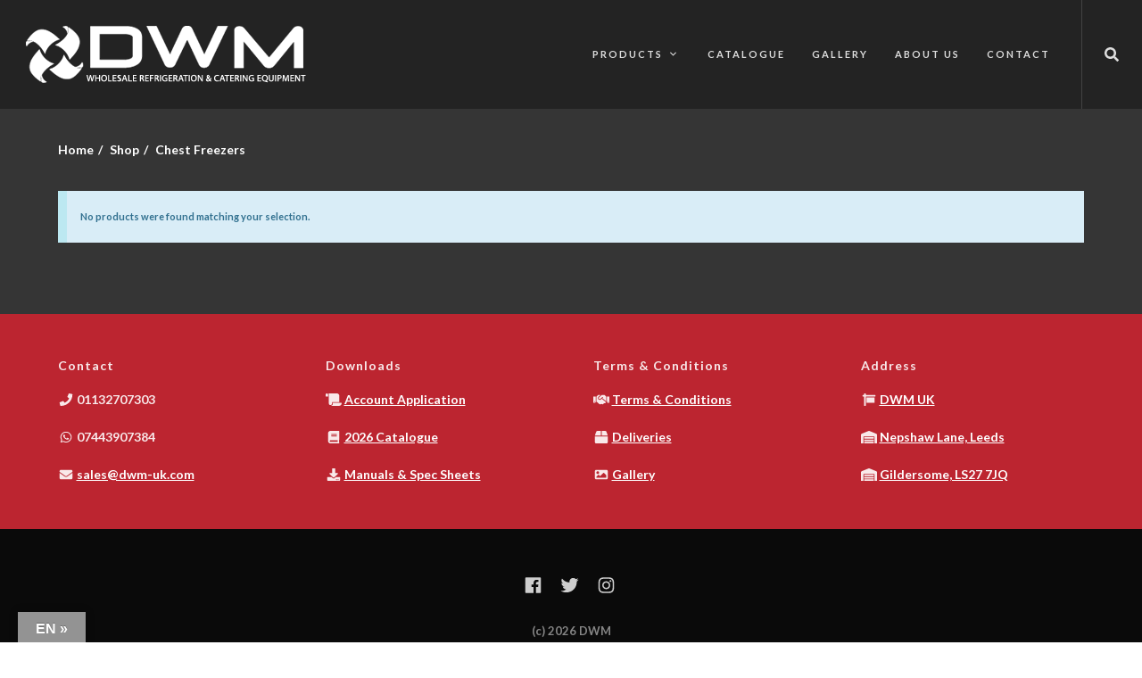

--- FILE ---
content_type: text/html; charset=UTF-8
request_url: https://dwm-uk.com/product-category/chest-freezers/?view=grid
body_size: 25082
content:
<!DOCTYPE html>

<html lang="en-US">

<head>
	<meta charset="UTF-8" />

<link rel="profile" href="https://gmpg.org/xfn/11" />

<link rel="pingback" href="https://dwm-uk.com/xmlrpc.php" />

<meta name="viewport" content="width=device-width, initial-scale=1.0">

<title>Chest Freezers &#8211; DWM</title>
<meta name='robots' content='max-image-preview:large' />
	<style>img:is([sizes="auto" i], [sizes^="auto," i]) { contain-intrinsic-size: 3000px 1500px }</style>
	<link rel='dns-prefetch' href='//apps.elfsight.com' />
<link rel='dns-prefetch' href='//translate.google.com' />
<link rel='dns-prefetch' href='//cdn.chatway.app' />
<link rel="alternate" type="application/rss+xml" title="DWM &raquo; Feed" href="https://dwm-uk.com/feed/" />
<link rel="alternate" type="application/rss+xml" title="DWM &raquo; Comments Feed" href="https://dwm-uk.com/comments/feed/" />
<link rel="alternate" type="application/rss+xml" title="DWM &raquo; Chest Freezers Category Feed" href="https://dwm-uk.com/product-category/chest-freezers/feed/" />
<link href="https://fonts.googleapis.com/css?family=Lato:600,700|Hind:600|Libre+Baskerville:400italic|Montserrat:700" rel="stylesheet" type="text/css">
<script type="text/javascript">
/* <![CDATA[ */
window._wpemojiSettings = {"baseUrl":"https:\/\/s.w.org\/images\/core\/emoji\/16.0.1\/72x72\/","ext":".png","svgUrl":"https:\/\/s.w.org\/images\/core\/emoji\/16.0.1\/svg\/","svgExt":".svg","source":{"concatemoji":"https:\/\/dwm-uk.com\/wp-includes\/js\/wp-emoji-release.min.js?ver=6.8.3"}};
/*! This file is auto-generated */
!function(s,n){var o,i,e;function c(e){try{var t={supportTests:e,timestamp:(new Date).valueOf()};sessionStorage.setItem(o,JSON.stringify(t))}catch(e){}}function p(e,t,n){e.clearRect(0,0,e.canvas.width,e.canvas.height),e.fillText(t,0,0);var t=new Uint32Array(e.getImageData(0,0,e.canvas.width,e.canvas.height).data),a=(e.clearRect(0,0,e.canvas.width,e.canvas.height),e.fillText(n,0,0),new Uint32Array(e.getImageData(0,0,e.canvas.width,e.canvas.height).data));return t.every(function(e,t){return e===a[t]})}function u(e,t){e.clearRect(0,0,e.canvas.width,e.canvas.height),e.fillText(t,0,0);for(var n=e.getImageData(16,16,1,1),a=0;a<n.data.length;a++)if(0!==n.data[a])return!1;return!0}function f(e,t,n,a){switch(t){case"flag":return n(e,"\ud83c\udff3\ufe0f\u200d\u26a7\ufe0f","\ud83c\udff3\ufe0f\u200b\u26a7\ufe0f")?!1:!n(e,"\ud83c\udde8\ud83c\uddf6","\ud83c\udde8\u200b\ud83c\uddf6")&&!n(e,"\ud83c\udff4\udb40\udc67\udb40\udc62\udb40\udc65\udb40\udc6e\udb40\udc67\udb40\udc7f","\ud83c\udff4\u200b\udb40\udc67\u200b\udb40\udc62\u200b\udb40\udc65\u200b\udb40\udc6e\u200b\udb40\udc67\u200b\udb40\udc7f");case"emoji":return!a(e,"\ud83e\udedf")}return!1}function g(e,t,n,a){var r="undefined"!=typeof WorkerGlobalScope&&self instanceof WorkerGlobalScope?new OffscreenCanvas(300,150):s.createElement("canvas"),o=r.getContext("2d",{willReadFrequently:!0}),i=(o.textBaseline="top",o.font="600 32px Arial",{});return e.forEach(function(e){i[e]=t(o,e,n,a)}),i}function t(e){var t=s.createElement("script");t.src=e,t.defer=!0,s.head.appendChild(t)}"undefined"!=typeof Promise&&(o="wpEmojiSettingsSupports",i=["flag","emoji"],n.supports={everything:!0,everythingExceptFlag:!0},e=new Promise(function(e){s.addEventListener("DOMContentLoaded",e,{once:!0})}),new Promise(function(t){var n=function(){try{var e=JSON.parse(sessionStorage.getItem(o));if("object"==typeof e&&"number"==typeof e.timestamp&&(new Date).valueOf()<e.timestamp+604800&&"object"==typeof e.supportTests)return e.supportTests}catch(e){}return null}();if(!n){if("undefined"!=typeof Worker&&"undefined"!=typeof OffscreenCanvas&&"undefined"!=typeof URL&&URL.createObjectURL&&"undefined"!=typeof Blob)try{var e="postMessage("+g.toString()+"("+[JSON.stringify(i),f.toString(),p.toString(),u.toString()].join(",")+"));",a=new Blob([e],{type:"text/javascript"}),r=new Worker(URL.createObjectURL(a),{name:"wpTestEmojiSupports"});return void(r.onmessage=function(e){c(n=e.data),r.terminate(),t(n)})}catch(e){}c(n=g(i,f,p,u))}t(n)}).then(function(e){for(var t in e)n.supports[t]=e[t],n.supports.everything=n.supports.everything&&n.supports[t],"flag"!==t&&(n.supports.everythingExceptFlag=n.supports.everythingExceptFlag&&n.supports[t]);n.supports.everythingExceptFlag=n.supports.everythingExceptFlag&&!n.supports.flag,n.DOMReady=!1,n.readyCallback=function(){n.DOMReady=!0}}).then(function(){return e}).then(function(){var e;n.supports.everything||(n.readyCallback(),(e=n.source||{}).concatemoji?t(e.concatemoji):e.wpemoji&&e.twemoji&&(t(e.twemoji),t(e.wpemoji)))}))}((window,document),window._wpemojiSettings);
/* ]]> */
</script>
<style id='wp-emoji-styles-inline-css' type='text/css'>

	img.wp-smiley, img.emoji {
		display: inline !important;
		border: none !important;
		box-shadow: none !important;
		height: 1em !important;
		width: 1em !important;
		margin: 0 0.07em !important;
		vertical-align: -0.1em !important;
		background: none !important;
		padding: 0 !important;
	}
</style>
<link rel='stylesheet' id='wp-block-library-css' href='https://dwm-uk.com/wp-includes/css/dist/block-library/style.min.css?ver=6.8.3' type='text/css' media='all' />
<style id='wp-block-library-theme-inline-css' type='text/css'>
.wp-block-audio :where(figcaption){color:#555;font-size:13px;text-align:center}.is-dark-theme .wp-block-audio :where(figcaption){color:#ffffffa6}.wp-block-audio{margin:0 0 1em}.wp-block-code{border:1px solid #ccc;border-radius:4px;font-family:Menlo,Consolas,monaco,monospace;padding:.8em 1em}.wp-block-embed :where(figcaption){color:#555;font-size:13px;text-align:center}.is-dark-theme .wp-block-embed :where(figcaption){color:#ffffffa6}.wp-block-embed{margin:0 0 1em}.blocks-gallery-caption{color:#555;font-size:13px;text-align:center}.is-dark-theme .blocks-gallery-caption{color:#ffffffa6}:root :where(.wp-block-image figcaption){color:#555;font-size:13px;text-align:center}.is-dark-theme :root :where(.wp-block-image figcaption){color:#ffffffa6}.wp-block-image{margin:0 0 1em}.wp-block-pullquote{border-bottom:4px solid;border-top:4px solid;color:currentColor;margin-bottom:1.75em}.wp-block-pullquote cite,.wp-block-pullquote footer,.wp-block-pullquote__citation{color:currentColor;font-size:.8125em;font-style:normal;text-transform:uppercase}.wp-block-quote{border-left:.25em solid;margin:0 0 1.75em;padding-left:1em}.wp-block-quote cite,.wp-block-quote footer{color:currentColor;font-size:.8125em;font-style:normal;position:relative}.wp-block-quote:where(.has-text-align-right){border-left:none;border-right:.25em solid;padding-left:0;padding-right:1em}.wp-block-quote:where(.has-text-align-center){border:none;padding-left:0}.wp-block-quote.is-large,.wp-block-quote.is-style-large,.wp-block-quote:where(.is-style-plain){border:none}.wp-block-search .wp-block-search__label{font-weight:700}.wp-block-search__button{border:1px solid #ccc;padding:.375em .625em}:where(.wp-block-group.has-background){padding:1.25em 2.375em}.wp-block-separator.has-css-opacity{opacity:.4}.wp-block-separator{border:none;border-bottom:2px solid;margin-left:auto;margin-right:auto}.wp-block-separator.has-alpha-channel-opacity{opacity:1}.wp-block-separator:not(.is-style-wide):not(.is-style-dots){width:100px}.wp-block-separator.has-background:not(.is-style-dots){border-bottom:none;height:1px}.wp-block-separator.has-background:not(.is-style-wide):not(.is-style-dots){height:2px}.wp-block-table{margin:0 0 1em}.wp-block-table td,.wp-block-table th{word-break:normal}.wp-block-table :where(figcaption){color:#555;font-size:13px;text-align:center}.is-dark-theme .wp-block-table :where(figcaption){color:#ffffffa6}.wp-block-video :where(figcaption){color:#555;font-size:13px;text-align:center}.is-dark-theme .wp-block-video :where(figcaption){color:#ffffffa6}.wp-block-video{margin:0 0 1em}:root :where(.wp-block-template-part.has-background){margin-bottom:0;margin-top:0;padding:1.25em 2.375em}
</style>
<style id='classic-theme-styles-inline-css' type='text/css'>
/*! This file is auto-generated */
.wp-block-button__link{color:#fff;background-color:#32373c;border-radius:9999px;box-shadow:none;text-decoration:none;padding:calc(.667em + 2px) calc(1.333em + 2px);font-size:1.125em}.wp-block-file__button{background:#32373c;color:#fff;text-decoration:none}
</style>
<style id='global-styles-inline-css' type='text/css'>
:root{--wp--preset--aspect-ratio--square: 1;--wp--preset--aspect-ratio--4-3: 4/3;--wp--preset--aspect-ratio--3-4: 3/4;--wp--preset--aspect-ratio--3-2: 3/2;--wp--preset--aspect-ratio--2-3: 2/3;--wp--preset--aspect-ratio--16-9: 16/9;--wp--preset--aspect-ratio--9-16: 9/16;--wp--preset--color--black: #000000;--wp--preset--color--cyan-bluish-gray: #abb8c3;--wp--preset--color--white: #ffffff;--wp--preset--color--pale-pink: #f78da7;--wp--preset--color--vivid-red: #cf2e2e;--wp--preset--color--luminous-vivid-orange: #ff6900;--wp--preset--color--luminous-vivid-amber: #fcb900;--wp--preset--color--light-green-cyan: #7bdcb5;--wp--preset--color--vivid-green-cyan: #00d084;--wp--preset--color--pale-cyan-blue: #8ed1fc;--wp--preset--color--vivid-cyan-blue: #0693e3;--wp--preset--color--vivid-purple: #9b51e0;--wp--preset--gradient--vivid-cyan-blue-to-vivid-purple: linear-gradient(135deg,rgba(6,147,227,1) 0%,rgb(155,81,224) 100%);--wp--preset--gradient--light-green-cyan-to-vivid-green-cyan: linear-gradient(135deg,rgb(122,220,180) 0%,rgb(0,208,130) 100%);--wp--preset--gradient--luminous-vivid-amber-to-luminous-vivid-orange: linear-gradient(135deg,rgba(252,185,0,1) 0%,rgba(255,105,0,1) 100%);--wp--preset--gradient--luminous-vivid-orange-to-vivid-red: linear-gradient(135deg,rgba(255,105,0,1) 0%,rgb(207,46,46) 100%);--wp--preset--gradient--very-light-gray-to-cyan-bluish-gray: linear-gradient(135deg,rgb(238,238,238) 0%,rgb(169,184,195) 100%);--wp--preset--gradient--cool-to-warm-spectrum: linear-gradient(135deg,rgb(74,234,220) 0%,rgb(151,120,209) 20%,rgb(207,42,186) 40%,rgb(238,44,130) 60%,rgb(251,105,98) 80%,rgb(254,248,76) 100%);--wp--preset--gradient--blush-light-purple: linear-gradient(135deg,rgb(255,206,236) 0%,rgb(152,150,240) 100%);--wp--preset--gradient--blush-bordeaux: linear-gradient(135deg,rgb(254,205,165) 0%,rgb(254,45,45) 50%,rgb(107,0,62) 100%);--wp--preset--gradient--luminous-dusk: linear-gradient(135deg,rgb(255,203,112) 0%,rgb(199,81,192) 50%,rgb(65,88,208) 100%);--wp--preset--gradient--pale-ocean: linear-gradient(135deg,rgb(255,245,203) 0%,rgb(182,227,212) 50%,rgb(51,167,181) 100%);--wp--preset--gradient--electric-grass: linear-gradient(135deg,rgb(202,248,128) 0%,rgb(113,206,126) 100%);--wp--preset--gradient--midnight: linear-gradient(135deg,rgb(2,3,129) 0%,rgb(40,116,252) 100%);--wp--preset--font-size--small: 13px;--wp--preset--font-size--medium: 20px;--wp--preset--font-size--large: 36px;--wp--preset--font-size--x-large: 42px;--wp--preset--spacing--20: 0.44rem;--wp--preset--spacing--30: 0.67rem;--wp--preset--spacing--40: 1rem;--wp--preset--spacing--50: 1.5rem;--wp--preset--spacing--60: 2.25rem;--wp--preset--spacing--70: 3.38rem;--wp--preset--spacing--80: 5.06rem;--wp--preset--shadow--natural: 6px 6px 9px rgba(0, 0, 0, 0.2);--wp--preset--shadow--deep: 12px 12px 50px rgba(0, 0, 0, 0.4);--wp--preset--shadow--sharp: 6px 6px 0px rgba(0, 0, 0, 0.2);--wp--preset--shadow--outlined: 6px 6px 0px -3px rgba(255, 255, 255, 1), 6px 6px rgba(0, 0, 0, 1);--wp--preset--shadow--crisp: 6px 6px 0px rgba(0, 0, 0, 1);}:where(.is-layout-flex){gap: 0.5em;}:where(.is-layout-grid){gap: 0.5em;}body .is-layout-flex{display: flex;}.is-layout-flex{flex-wrap: wrap;align-items: center;}.is-layout-flex > :is(*, div){margin: 0;}body .is-layout-grid{display: grid;}.is-layout-grid > :is(*, div){margin: 0;}:where(.wp-block-columns.is-layout-flex){gap: 2em;}:where(.wp-block-columns.is-layout-grid){gap: 2em;}:where(.wp-block-post-template.is-layout-flex){gap: 1.25em;}:where(.wp-block-post-template.is-layout-grid){gap: 1.25em;}.has-black-color{color: var(--wp--preset--color--black) !important;}.has-cyan-bluish-gray-color{color: var(--wp--preset--color--cyan-bluish-gray) !important;}.has-white-color{color: var(--wp--preset--color--white) !important;}.has-pale-pink-color{color: var(--wp--preset--color--pale-pink) !important;}.has-vivid-red-color{color: var(--wp--preset--color--vivid-red) !important;}.has-luminous-vivid-orange-color{color: var(--wp--preset--color--luminous-vivid-orange) !important;}.has-luminous-vivid-amber-color{color: var(--wp--preset--color--luminous-vivid-amber) !important;}.has-light-green-cyan-color{color: var(--wp--preset--color--light-green-cyan) !important;}.has-vivid-green-cyan-color{color: var(--wp--preset--color--vivid-green-cyan) !important;}.has-pale-cyan-blue-color{color: var(--wp--preset--color--pale-cyan-blue) !important;}.has-vivid-cyan-blue-color{color: var(--wp--preset--color--vivid-cyan-blue) !important;}.has-vivid-purple-color{color: var(--wp--preset--color--vivid-purple) !important;}.has-black-background-color{background-color: var(--wp--preset--color--black) !important;}.has-cyan-bluish-gray-background-color{background-color: var(--wp--preset--color--cyan-bluish-gray) !important;}.has-white-background-color{background-color: var(--wp--preset--color--white) !important;}.has-pale-pink-background-color{background-color: var(--wp--preset--color--pale-pink) !important;}.has-vivid-red-background-color{background-color: var(--wp--preset--color--vivid-red) !important;}.has-luminous-vivid-orange-background-color{background-color: var(--wp--preset--color--luminous-vivid-orange) !important;}.has-luminous-vivid-amber-background-color{background-color: var(--wp--preset--color--luminous-vivid-amber) !important;}.has-light-green-cyan-background-color{background-color: var(--wp--preset--color--light-green-cyan) !important;}.has-vivid-green-cyan-background-color{background-color: var(--wp--preset--color--vivid-green-cyan) !important;}.has-pale-cyan-blue-background-color{background-color: var(--wp--preset--color--pale-cyan-blue) !important;}.has-vivid-cyan-blue-background-color{background-color: var(--wp--preset--color--vivid-cyan-blue) !important;}.has-vivid-purple-background-color{background-color: var(--wp--preset--color--vivid-purple) !important;}.has-black-border-color{border-color: var(--wp--preset--color--black) !important;}.has-cyan-bluish-gray-border-color{border-color: var(--wp--preset--color--cyan-bluish-gray) !important;}.has-white-border-color{border-color: var(--wp--preset--color--white) !important;}.has-pale-pink-border-color{border-color: var(--wp--preset--color--pale-pink) !important;}.has-vivid-red-border-color{border-color: var(--wp--preset--color--vivid-red) !important;}.has-luminous-vivid-orange-border-color{border-color: var(--wp--preset--color--luminous-vivid-orange) !important;}.has-luminous-vivid-amber-border-color{border-color: var(--wp--preset--color--luminous-vivid-amber) !important;}.has-light-green-cyan-border-color{border-color: var(--wp--preset--color--light-green-cyan) !important;}.has-vivid-green-cyan-border-color{border-color: var(--wp--preset--color--vivid-green-cyan) !important;}.has-pale-cyan-blue-border-color{border-color: var(--wp--preset--color--pale-cyan-blue) !important;}.has-vivid-cyan-blue-border-color{border-color: var(--wp--preset--color--vivid-cyan-blue) !important;}.has-vivid-purple-border-color{border-color: var(--wp--preset--color--vivid-purple) !important;}.has-vivid-cyan-blue-to-vivid-purple-gradient-background{background: var(--wp--preset--gradient--vivid-cyan-blue-to-vivid-purple) !important;}.has-light-green-cyan-to-vivid-green-cyan-gradient-background{background: var(--wp--preset--gradient--light-green-cyan-to-vivid-green-cyan) !important;}.has-luminous-vivid-amber-to-luminous-vivid-orange-gradient-background{background: var(--wp--preset--gradient--luminous-vivid-amber-to-luminous-vivid-orange) !important;}.has-luminous-vivid-orange-to-vivid-red-gradient-background{background: var(--wp--preset--gradient--luminous-vivid-orange-to-vivid-red) !important;}.has-very-light-gray-to-cyan-bluish-gray-gradient-background{background: var(--wp--preset--gradient--very-light-gray-to-cyan-bluish-gray) !important;}.has-cool-to-warm-spectrum-gradient-background{background: var(--wp--preset--gradient--cool-to-warm-spectrum) !important;}.has-blush-light-purple-gradient-background{background: var(--wp--preset--gradient--blush-light-purple) !important;}.has-blush-bordeaux-gradient-background{background: var(--wp--preset--gradient--blush-bordeaux) !important;}.has-luminous-dusk-gradient-background{background: var(--wp--preset--gradient--luminous-dusk) !important;}.has-pale-ocean-gradient-background{background: var(--wp--preset--gradient--pale-ocean) !important;}.has-electric-grass-gradient-background{background: var(--wp--preset--gradient--electric-grass) !important;}.has-midnight-gradient-background{background: var(--wp--preset--gradient--midnight) !important;}.has-small-font-size{font-size: var(--wp--preset--font-size--small) !important;}.has-medium-font-size{font-size: var(--wp--preset--font-size--medium) !important;}.has-large-font-size{font-size: var(--wp--preset--font-size--large) !important;}.has-x-large-font-size{font-size: var(--wp--preset--font-size--x-large) !important;}
:where(.wp-block-post-template.is-layout-flex){gap: 1.25em;}:where(.wp-block-post-template.is-layout-grid){gap: 1.25em;}
:where(.wp-block-columns.is-layout-flex){gap: 2em;}:where(.wp-block-columns.is-layout-grid){gap: 2em;}
:root :where(.wp-block-pullquote){font-size: 1.5em;line-height: 1.6;}
</style>
<link rel='stylesheet' id='cookie-notice-front-css' href='https://dwm-uk.com/wp-content/plugins/cookie-notice/css/front.min.css?ver=2.5.11' type='text/css' media='all' />
<link rel='stylesheet' id='google-language-translator-css' href='https://dwm-uk.com/wp-content/plugins/google-language-translator/css/style.css?ver=6.0.20' type='text/css' media='' />
<link rel='stylesheet' id='glt-toolbar-styles-css' href='https://dwm-uk.com/wp-content/plugins/google-language-translator/css/toolbar.css?ver=6.0.20' type='text/css' media='' />
<link rel='stylesheet' id='woof-css' href='https://dwm-uk.com/wp-content/plugins/woocommerce-products-filter/css/front.css?ver=1.3.7.4' type='text/css' media='all' />
<style id='woof-inline-css' type='text/css'>

.woof_products_top_panel li span, .woof_products_top_panel2 li span{background: url(https://dwm-uk.com/wp-content/plugins/woocommerce-products-filter/img/delete.png);background-size: 14px 14px;background-repeat: no-repeat;background-position: right;}
.woof_edit_view{
                    display: none;
                }
</style>
<link rel='stylesheet' id='chosen-drop-down-css' href='https://dwm-uk.com/wp-content/plugins/woocommerce-products-filter/js/chosen/chosen.min.css?ver=1.3.7.4' type='text/css' media='all' />
<link rel='stylesheet' id='woof_by_author_html_items-css' href='https://dwm-uk.com/wp-content/plugins/woocommerce-products-filter/ext/by_author/css/by_author.css?ver=1.3.7.4' type='text/css' media='all' />
<link rel='stylesheet' id='woof_by_instock_html_items-css' href='https://dwm-uk.com/wp-content/plugins/woocommerce-products-filter/ext/by_instock/css/by_instock.css?ver=1.3.7.4' type='text/css' media='all' />
<link rel='stylesheet' id='woof_by_onsales_html_items-css' href='https://dwm-uk.com/wp-content/plugins/woocommerce-products-filter/ext/by_onsales/css/by_onsales.css?ver=1.3.7.4' type='text/css' media='all' />
<link rel='stylesheet' id='woof_by_text_html_items-css' href='https://dwm-uk.com/wp-content/plugins/woocommerce-products-filter/ext/by_text/assets/css/front.css?ver=1.3.7.4' type='text/css' media='all' />
<link rel='stylesheet' id='woof_label_html_items-css' href='https://dwm-uk.com/wp-content/plugins/woocommerce-products-filter/ext/label/css/html_types/label.css?ver=1.3.7.4' type='text/css' media='all' />
<link rel='stylesheet' id='woof_select_radio_check_html_items-css' href='https://dwm-uk.com/wp-content/plugins/woocommerce-products-filter/ext/select_radio_check/css/html_types/select_radio_check.css?ver=1.3.7.4' type='text/css' media='all' />
<link rel='stylesheet' id='woof_sd_html_items_checkbox-css' href='https://dwm-uk.com/wp-content/plugins/woocommerce-products-filter/ext/smart_designer/css/elements/checkbox.css?ver=1.3.7.4' type='text/css' media='all' />
<link rel='stylesheet' id='woof_sd_html_items_radio-css' href='https://dwm-uk.com/wp-content/plugins/woocommerce-products-filter/ext/smart_designer/css/elements/radio.css?ver=1.3.7.4' type='text/css' media='all' />
<link rel='stylesheet' id='woof_sd_html_items_switcher-css' href='https://dwm-uk.com/wp-content/plugins/woocommerce-products-filter/ext/smart_designer/css/elements/switcher.css?ver=1.3.7.4' type='text/css' media='all' />
<link rel='stylesheet' id='woof_sd_html_items_color-css' href='https://dwm-uk.com/wp-content/plugins/woocommerce-products-filter/ext/smart_designer/css/elements/color.css?ver=1.3.7.4' type='text/css' media='all' />
<link rel='stylesheet' id='woof_sd_html_items_tooltip-css' href='https://dwm-uk.com/wp-content/plugins/woocommerce-products-filter/ext/smart_designer/css/tooltip.css?ver=1.3.7.4' type='text/css' media='all' />
<link rel='stylesheet' id='woof_sd_html_items_front-css' href='https://dwm-uk.com/wp-content/plugins/woocommerce-products-filter/ext/smart_designer/css/front.css?ver=1.3.7.4' type='text/css' media='all' />
<link rel='stylesheet' id='woof-switcher23-css' href='https://dwm-uk.com/wp-content/plugins/woocommerce-products-filter/css/switcher.css?ver=1.3.7.4' type='text/css' media='all' />
<style id='woocommerce-inline-inline-css' type='text/css'>
.woocommerce form .form-row .required { visibility: visible; }
</style>
<link rel='stylesheet' id='bootstrap-css' href='https://dwm-uk.com/wp-content/themes/jumpstart/framework/assets/plugins/bootstrap/css/bootstrap.min.css?ver=3.4.1' type='text/css' media='all' />
<link rel='stylesheet' id='magnific-popup-css' href='https://dwm-uk.com/wp-content/themes/jumpstart/framework/assets/css/magnific-popup.min.css?ver=1.1.0' type='text/css' media='all' />
<link rel='stylesheet' id='owl-carousel-css' href='https://dwm-uk.com/wp-content/themes/jumpstart/framework/assets/plugins/owl-carousel/owl-carousel.min.css?ver=2.2.1' type='text/css' media='all' />
<link rel='stylesheet' id='themeblvd-grid-css' href='https://dwm-uk.com/wp-content/themes/jumpstart/framework/assets/css/grid-extended.min.css?ver=2.8.3' type='text/css' media='all' />
<link rel='stylesheet' id='themeblvd-css' href='https://dwm-uk.com/wp-content/themes/jumpstart/framework/assets/css/themeblvd.min.css?ver=2.8.3' type='text/css' media='all' />
<link rel='stylesheet' id='tablepress-default-css' href='https://dwm-uk.com/wp-content/plugins/tablepress/css/build/default.css?ver=3.2.6' type='text/css' media='all' />
<link rel='stylesheet' id='themeblvd-woocommerce-css' href='https://dwm-uk.com/wp-content/themes/jumpstart/framework/compat/assets/css/woocommerce.min.css?ver=2.8.3' type='text/css' media='all' />
<link rel='stylesheet' id='jumpstart-css' href='https://dwm-uk.com/wp-content/themes/jumpstart/assets/css/theme.min.css?ver=2.3.3' type='text/css' media='all' />
<link rel='stylesheet' id='jumpstart-base-css' href='https://dwm-uk.com/wp-content/themes/jumpstart/inc/base/agent/base.min.css?ver=2.3.3' type='text/css' media='all' />
<style id='jumpstart-base-inline-css' type='text/css'>
/* Primary Buttons */
.btn-default,
input[type="submit"],
input[type="reset"],
input[type="button"],
.button,
button,
.primary,
.bg-primary,
.btn-primary,
a.alt,
button.alt,
input.alt,
.label-primary,
.panel-primary > .panel-heading {
	background-color: #ffffff;
}

/* Highlight */
.highlight,
.woocommerce-tabs .tabs > li > a:hover,
.woocommerce-tabs .tabs > li > a:focus,
.woocommerce-tabs .tabs > li.active > a,
.tb-thumb-link .thumb-link-icon,
.tb-tags a:hover,
.tb-tags a:focus,
.btn-share:hover,
.btn-share:focus,
.featured-quote > a:hover,
.featured-quote > a:focus,
.tb-thumb-link:after,
.post_showcase .showcase-item.has-title .featured-item.showcase .tb-thumb-link:after,
.post_showcase .showcase-item.has-title .featured-item.showcase.tb-thumb-link:after,
.tb-tag-cloud .tagcloud a:hover,
.btn-default:hover,
.btn-default:focus,
.btn-default:active,
.btn-default.active:hover,
input[type="submit"]:hover,
input[type="submit"]:focus,
input[type="submit"]:active,
input[type="reset"]:hover,
input[type="reset"]:focus,
input[type="reset"]:active,
input[type="button"]:hover,
input[type="button"]:focus,
input[type="button"]:active,
.button:hover,
.button:focus,
.button:active,
button:hover,
button:focus,
button:active,
.pagination .btn-group .btn:hover,
.primary:hover,
.primary:focus,
a.bg-primary:hover,
.btn-primary:hover,
.btn-primary:focus,
.btn-primary:active,
.btn-primary.active,
a.alt:hover,
a.alt:focus,
button.alt:hover,
button.alt:focus,
input.alt:hover,
input.alt:focus {
	background-color: #ffffff;
}
.tooltip-inner {
background-color: #ffffff;
}
.tb-floating-search .tb-search .search-input:focus {
	border-color: #ffffff;
}
.tooltip.bottom .tooltip-arrow {
	border-bottom-color: #ffffff;
}
.tooltip.top .tooltip-arrow {
	border-top-color: #ffffff;
}
::selection {
	background-color: #ffffff;
}
::-moz-selection {
	background-color: #ffffff;
}

/* Typography */
html,
body {
	font-family: "Lato", Arial, sans-serif;
	font-size: 11px;
	font-style: normal;
	font-weight: 300;
	text-transform: none;
}
h1,
h2,
h3,
h4,
label,
.sf-menu .mega-section-header,
#comments .comment-author {
	font-family: "Hind", Arial, sans-serif;
	font-style: normal;
	font-weight: 400;
	text-transform: none;
}
h5,
h6,
.widget-title,
.related-posts-title,
.tb-info-box .info-box-title,
#comments-title,
#respond .comment-reply-title,
.tb-author-box .info-box-title,
.woocommerce-tabs .panel h2,
.products.related > h2,
.products.upsells > h2,
#bbpress-forums fieldset.bbp-form legend,
.modal-title,
.sf-menu .mega-section-header,
.tb-pricing-table .title,
.tb-icon-box .icon-box-title {
	font-family: "Lato", Arial, sans-serif;
	font-style: normal;
	font-weight: 700;
	letter-spacing: 1px;
	text-transform: none;
}
blockquote,
.epic-thumb blockquote,
.entry-content blockquote,
.testimonial-text.entry-content {
	font-family: "Libre Baskerville", Arial, sans-serif;
	font-style: italic;
	font-weight: 400;
	letter-spacing: 0px;
	text-transform: none;
}
.post-date,.entry-header .entry-meta,
.tb-mini-post-list .entry-meta,
.post_grid .entry-meta,
.tb-post-slider .entry-meta,
.tweeple-feed .tweet-meta,
#comments .comment-body .comment-metadata,
blockquote cite {
	font-family: "Lato", Arial, sans-serif;
	font-style: normal;
	font-weight: 700;
	letter-spacing: 0px;
	text-transform: uppercase;
}
.epic-thumb .entry-title,
.tb-jumbotron .text-large {
	font-family: "Montserrat", Arial, sans-serif;
	font-style: normal;
	font-weight: 700;
	letter-spacing: 3px;
}
.epic-thumb .entry-title {
	text-transform: uppercase;
}
@media (min-width: 992px) {
	.epic-thumb .epic-thumb-header .entry-title {
		font-size: 50px;
	}
}
.header-nav .tb-primary-menu > li > .menu-btn,
.tb-sticky-header .tb-primary-menu > li > .menu-btn,
.tb-side-panel .menu > li > .menu-btn,
.tb-mobile-panel .tb-mobile-menu > li > .menu-btn {
	font-family: "Lato", Arial, sans-serif;
	font-style: normal;
	font-weight: 900;
	letter-spacing: 2px;
	text-transform: uppercase;
}
.header-nav .tb-primary-menu > li > .menu-btn {
	font-size: 11px;
}
a {
	color: #2ea3f2;
}
a:hover {
	color: #0a0a0a;
}
.site-footer a {
	color: #2ea3f2;
}
.site-footer a:hover {
	color: #0a0a0a;
}

/* Header */
.site-header {
		background-color: #232323;
}
.tb-sticky-header {
	background-color: #232323;
	background-color: rgba(35,35,35,0.9);
}
.tb-sticky-header > .wrap,
.tb-sticky-header .tb-primary-menu > li {
	height: 50px;
}
.tb-sticky-header .logo-sticky img {
	max-height: 40px; /* {height} - 10px */
}
.tb-sticky-header .tb-primary-menu > li > .menu-btn {
	line-height: 50px;
}
.tb-mobile-header {
	background-color: #101010;
}
.tb-mobile-header > .wrap {
	height: 64px;
}
.tb-mobile-header .site-logo img {
	max-height: 54px;
}
.mobile-nav > li > a,
.mobile-nav > li > a:hover {
	color: #ffffff;
}
.tb-nav-trigger .hamburger span,
.tb-nav-trigger:hover .hamburger span {
		background-color: #ffffff;
}
#top,
.tb-mobile-header {
	display: none;
}
@media (min-width: 992px) {
	#top {
		display: block;
	}
}
@media (max-width: 991px) {
	.tb-mobile-header {
		display: block;
	}
}
.site-header.stretch .header-toolbar:before,
.header-content > .wrap,
.has-sticky #top {
		height: 122px;
}
.site-header.stretch .header-toolbar:before {
	top: -32px;
}
.tb-primary-menu ul.non-mega-sub-menu,
.tb-primary-menu .sf-mega {
	background-color: #e3e6ea;
}

/* Footer */
.site-footer {
	background-color: rgba(181,14,26,0.85);
}
.site-copyright {
	background-color: #0a0a0a;
}

/* Side Panels */
.tb-mobile-panel {
	background-color: #0a0a0a;
}

/* Widgets */
.tb-widget-bg .fixed-sidebar .widget {
	background-color: #0a0a0a;
}

</style>
<!--[if IE]>
<link rel='stylesheet' id='themeblvd-ie-css' href='https://dwm-uk.com/wp-content/themes/jumpstart/assets/css/ie.css?ver=2.3.3' type='text/css' media='all' />
<![endif]-->
<link rel='stylesheet' id='themeblvd-theme-css' href='https://dwm-uk.com/wp-content/themes/jumpstart-child/style.css?ver=6.8.3' type='text/css' media='all' />
<link rel='stylesheet' id='elementor-frontend-css' href='https://dwm-uk.com/wp-content/plugins/elementor/assets/css/frontend.min.css?ver=3.34.2' type='text/css' media='all' />
<link rel='stylesheet' id='eael-general-css' href='https://dwm-uk.com/wp-content/plugins/essential-addons-for-elementor-lite/assets/front-end/css/view/general.min.css?ver=6.5.8' type='text/css' media='all' />
<!--n2css--><!--n2js--><script type="text/javascript" id="woof-husky-js-extra">
/* <![CDATA[ */
var woof_husky_txt = {"ajax_url":"https:\/\/dwm-uk.com\/wp-admin\/admin-ajax.php","plugin_uri":"https:\/\/dwm-uk.com\/wp-content\/plugins\/woocommerce-products-filter\/ext\/by_text\/","loader":"https:\/\/dwm-uk.com\/wp-content\/plugins\/woocommerce-products-filter\/ext\/by_text\/assets\/img\/ajax-loader.gif","not_found":"Nothing found!","prev":"Prev","next":"Next","site_link":"https:\/\/dwm-uk.com","default_data":{"placeholder":"","behavior":"title","search_by_full_word":0,"autocomplete":1,"how_to_open_links":0,"taxonomy_compatibility":0,"sku_compatibility":0,"custom_fields":"","search_desc_variant":0,"view_text_length":10,"min_symbols":3,"max_posts":10,"image":"","notes_for_customer":"","template":"default","max_open_height":300,"page":0}};
/* ]]> */
</script>
<script type="text/javascript" src="https://dwm-uk.com/wp-content/plugins/woocommerce-products-filter/ext/by_text/assets/js/husky.js?ver=1.3.7.4" id="woof-husky-js"></script>
<script type="text/javascript" src="https://apps.elfsight.com/p/platform.js?ver=1.2.1" id="elfsight-platform-js"></script>
<script type="text/javascript" id="cookie-notice-front-js-before">
/* <![CDATA[ */
var cnArgs = {"ajaxUrl":"https:\/\/dwm-uk.com\/wp-admin\/admin-ajax.php","nonce":"a4a8b13818","hideEffect":"fade","position":"bottom","onScroll":false,"onScrollOffset":100,"onClick":false,"cookieName":"cookie_notice_accepted","cookieTime":2592000,"cookieTimeRejected":2592000,"globalCookie":false,"redirection":false,"cache":false,"revokeCookies":false,"revokeCookiesOpt":"automatic"};
/* ]]> */
</script>
<script type="text/javascript" src="https://dwm-uk.com/wp-content/plugins/cookie-notice/js/front.min.js?ver=2.5.11" id="cookie-notice-front-js"></script>
<script type="text/javascript" src="https://dwm-uk.com/wp-includes/js/jquery/jquery.min.js?ver=3.7.1" id="jquery-core-js"></script>
<script type="text/javascript" src="https://dwm-uk.com/wp-includes/js/jquery/jquery-migrate.min.js?ver=3.4.1" id="jquery-migrate-js"></script>
<script type="text/javascript" src="//dwm-uk.com/wp-content/plugins/revslider/sr6/assets/js/rbtools.min.js?ver=6.7.40" async id="tp-tools-js"></script>
<script type="text/javascript" src="//dwm-uk.com/wp-content/plugins/revslider/sr6/assets/js/rs6.min.js?ver=6.7.40" async id="revmin-js"></script>
<script type="text/javascript" src="https://dwm-uk.com/wp-content/plugins/woocommerce/assets/js/jquery-blockui/jquery.blockUI.min.js?ver=2.7.0-wc.10.4.3" id="wc-jquery-blockui-js" defer="defer" data-wp-strategy="defer"></script>
<script type="text/javascript" id="wc-add-to-cart-js-extra">
/* <![CDATA[ */
var wc_add_to_cart_params = {"ajax_url":"\/wp-admin\/admin-ajax.php","wc_ajax_url":"\/?wc-ajax=%%endpoint%%","i18n_view_cart":"View cart","cart_url":"https:\/\/dwm-uk.com\/cart\/","is_cart":"","cart_redirect_after_add":"no"};
/* ]]> */
</script>
<script type="text/javascript" src="https://dwm-uk.com/wp-content/plugins/woocommerce/assets/js/frontend/add-to-cart.min.js?ver=10.4.3" id="wc-add-to-cart-js" defer="defer" data-wp-strategy="defer"></script>
<script type="text/javascript" src="https://dwm-uk.com/wp-content/plugins/woocommerce/assets/js/js-cookie/js.cookie.min.js?ver=2.1.4-wc.10.4.3" id="wc-js-cookie-js" defer="defer" data-wp-strategy="defer"></script>
<script type="text/javascript" id="woocommerce-js-extra">
/* <![CDATA[ */
var woocommerce_params = {"ajax_url":"\/wp-admin\/admin-ajax.php","wc_ajax_url":"\/?wc-ajax=%%endpoint%%","i18n_password_show":"Show password","i18n_password_hide":"Hide password"};
/* ]]> */
</script>
<script type="text/javascript" src="https://dwm-uk.com/wp-content/plugins/woocommerce/assets/js/frontend/woocommerce.min.js?ver=10.4.3" id="woocommerce-js" defer="defer" data-wp-strategy="defer"></script>
<script type="text/javascript" src="https://dwm-uk.com/wp-content/plugins/woocommerce/assets/js/flexslider/jquery.flexslider.min.js?ver=2.7.2-wc.10.4.3" id="wc-flexslider-js" defer="defer" data-wp-strategy="defer"></script>
<link rel="https://api.w.org/" href="https://dwm-uk.com/wp-json/" /><link rel="alternate" title="JSON" type="application/json" href="https://dwm-uk.com/wp-json/wp/v2/product_cat/23" /><link rel="EditURI" type="application/rsd+xml" title="RSD" href="https://dwm-uk.com/xmlrpc.php?rsd" />
<meta name="generator" content="WordPress 6.8.3" />
<meta name="generator" content="WooCommerce 10.4.3" />
<style>p.hello{font-size:12px;color:darkgray;}#google_language_translator,#flags{text-align:left;}#google_language_translator{clear:both;}#flags{width:165px;}#flags a{display:inline-block;margin-right:2px;}#google_language_translator a{display:none!important;}div.skiptranslate.goog-te-gadget{display:inline!important;}.goog-te-gadget{color:transparent!important;}.goog-te-gadget{font-size:0px!important;}.goog-branding{display:none;}.goog-tooltip{display: none!important;}.goog-tooltip:hover{display: none!important;}.goog-text-highlight{background-color:transparent!important;border:none!important;box-shadow:none!important;}#google_language_translator select.goog-te-combo{color:#32373c;}div.skiptranslate{display:none!important;}body{top:0px!important;}#goog-gt-{display:none!important;}font font{background-color:transparent!important;box-shadow:none!important;position:initial!important;}#glt-translate-trigger{left:20px;right:auto;}#glt-translate-trigger > span{color:#ffffff;}#glt-translate-trigger{background:#939393;}.goog-te-gadget .goog-te-combo{width:100%;}</style>	<noscript><style>.woocommerce-product-gallery{ opacity: 1 !important; }</style></noscript>
	
<!--
Debug Info

Child Theme: DWM
Child Directory: jumpstart-child
Parent Theme: Jump Start 2.3.3
Parent Theme Directory: jumpstart
Theme Base: agent
Theme Blvd Framework: 2.8.3
Theme Blvd Builder: 2.3.6
Theme Blvd Shortcodes: 1.6.8
Theme Blvd Widget Areas: 1.3.0
Theme Blvd Widget Pack: 1.0.6
Theme Blvd Portfolios: 1.1.6
WooCommerce: 10.4.3
WordPress: 6.8.3
-->
<meta name="generator" content="Elementor 3.34.2; features: e_font_icon_svg, additional_custom_breakpoints; settings: css_print_method-external, google_font-enabled, font_display-swap">
			<style>
				.e-con.e-parent:nth-of-type(n+4):not(.e-lazyloaded):not(.e-no-lazyload),
				.e-con.e-parent:nth-of-type(n+4):not(.e-lazyloaded):not(.e-no-lazyload) * {
					background-image: none !important;
				}
				@media screen and (max-height: 1024px) {
					.e-con.e-parent:nth-of-type(n+3):not(.e-lazyloaded):not(.e-no-lazyload),
					.e-con.e-parent:nth-of-type(n+3):not(.e-lazyloaded):not(.e-no-lazyload) * {
						background-image: none !important;
					}
				}
				@media screen and (max-height: 640px) {
					.e-con.e-parent:nth-of-type(n+2):not(.e-lazyloaded):not(.e-no-lazyload),
					.e-con.e-parent:nth-of-type(n+2):not(.e-lazyloaded):not(.e-no-lazyload) * {
						background-image: none !important;
					}
				}
			</style>
			<meta name="generator" content="Powered by Slider Revolution 6.7.40 - responsive, Mobile-Friendly Slider Plugin for WordPress with comfortable drag and drop interface." />
<link rel="icon" href="https://dwm-uk.com/wp-content/uploads/2024/10/cropped-favicon-white-32x32.png" sizes="32x32" />
<link rel="icon" href="https://dwm-uk.com/wp-content/uploads/2024/10/cropped-favicon-white-192x192.png" sizes="192x192" />
<link rel="apple-touch-icon" href="https://dwm-uk.com/wp-content/uploads/2024/10/cropped-favicon-white-180x180.png" />
<meta name="msapplication-TileImage" content="https://dwm-uk.com/wp-content/uploads/2024/10/cropped-favicon-white-270x270.png" />
<script>function setREVStartSize(e){
			//window.requestAnimationFrame(function() {
				window.RSIW = window.RSIW===undefined ? window.innerWidth : window.RSIW;
				window.RSIH = window.RSIH===undefined ? window.innerHeight : window.RSIH;
				try {
					var pw = document.getElementById(e.c).parentNode.offsetWidth,
						newh;
					pw = pw===0 || isNaN(pw) || (e.l=="fullwidth" || e.layout=="fullwidth") ? window.RSIW : pw;
					e.tabw = e.tabw===undefined ? 0 : parseInt(e.tabw);
					e.thumbw = e.thumbw===undefined ? 0 : parseInt(e.thumbw);
					e.tabh = e.tabh===undefined ? 0 : parseInt(e.tabh);
					e.thumbh = e.thumbh===undefined ? 0 : parseInt(e.thumbh);
					e.tabhide = e.tabhide===undefined ? 0 : parseInt(e.tabhide);
					e.thumbhide = e.thumbhide===undefined ? 0 : parseInt(e.thumbhide);
					e.mh = e.mh===undefined || e.mh=="" || e.mh==="auto" ? 0 : parseInt(e.mh,0);
					if(e.layout==="fullscreen" || e.l==="fullscreen")
						newh = Math.max(e.mh,window.RSIH);
					else{
						e.gw = Array.isArray(e.gw) ? e.gw : [e.gw];
						for (var i in e.rl) if (e.gw[i]===undefined || e.gw[i]===0) e.gw[i] = e.gw[i-1];
						e.gh = e.el===undefined || e.el==="" || (Array.isArray(e.el) && e.el.length==0)? e.gh : e.el;
						e.gh = Array.isArray(e.gh) ? e.gh : [e.gh];
						for (var i in e.rl) if (e.gh[i]===undefined || e.gh[i]===0) e.gh[i] = e.gh[i-1];
											
						var nl = new Array(e.rl.length),
							ix = 0,
							sl;
						e.tabw = e.tabhide>=pw ? 0 : e.tabw;
						e.thumbw = e.thumbhide>=pw ? 0 : e.thumbw;
						e.tabh = e.tabhide>=pw ? 0 : e.tabh;
						e.thumbh = e.thumbhide>=pw ? 0 : e.thumbh;
						for (var i in e.rl) nl[i] = e.rl[i]<window.RSIW ? 0 : e.rl[i];
						sl = nl[0];
						for (var i in nl) if (sl>nl[i] && nl[i]>0) { sl = nl[i]; ix=i;}
						var m = pw>(e.gw[ix]+e.tabw+e.thumbw) ? 1 : (pw-(e.tabw+e.thumbw)) / (e.gw[ix]);
						newh =  (e.gh[ix] * m) + (e.tabh + e.thumbh);
					}
					var el = document.getElementById(e.c);
					if (el!==null && el) el.style.height = newh+"px";
					el = document.getElementById(e.c+"_wrapper");
					if (el!==null && el) {
						el.style.height = newh+"px";
						el.style.display = "block";
					}
				} catch(e){
					console.log("Failure at Presize of Slider:" + e)
				}
			//});
		  };</script>
		<style type="text/css" id="wp-custom-css">
			/*manual*/
.wh-pdf-manual a {
	padding: 10px;
}

/*end manual*/

/*search results*/

.search-result {
	color: #fff;
}

.search-result h3{
	color: #fff;
}

.search-result h1{
	color: #fff;
}


.search-result .meta-wrapper{
	display: none;
}


/*end search results*/

/*woo cat*/
.woocommerce-loop-category__title {
	color: #fff;
	font-size:13px;
}

.woocommerce-loop-category__title .count {
display: none;
}

.product-category .img {
    margin-bottom: 15px;
    width: 100%;
	background: rgb(45,103,205);
background: linear-gradient(90deg, rgba(45,103,205,1) 0%, rgba(33,85,148,1) 100%);
}


/*end woo cat*/

/*My account*/
.wh-pdf-catalog {
 background-color: #353535;
	padding: 30px;
	
}

/*end My Account*/
/*footer content*/
.footer-content a {
	color: #fff;
	text-decoration: underline;
}

/*end footer content*/
/*single product*/
.product_title.entry-title {
	display: none;
}

.wh-title-pt-head h3 {
	text-align: center;
	text-transform: uppercase;
	color: #353535;
	letter-spacing: 2px;
	font-size: 60px;
}


.product_meta {
	display: none;
}

.product_title.entry-title {
	margin-top: 30px;
	text-align: center;
}


/*tabs woocoommerce*/

.tb-wc-styles .woocommerce-tabs .tabs {
	background-color: #fff;
	margin: 0 0 0px 0;
	width: 100%;	
    background-color: #f5f5f5;
    border: 1px solid #f2f2f2;
    border-color: rgba(220,220,220,.4);
}

.tb-wc-styles .woocommerce-tabs .tabs>li>a, .tb-wc-styles .woocommerce-tabs .tabs>li.active>a {
    background-color: #f2f2f2;
    border-bottom: 2px solid #f2f2f2;
    border-color: rgba(220,220,220,.4);
    border-radius: 1px;
    color: inherit;
    line-height: 1;
    font-size: 14px;
    padding: 18px 12px;
}

.woocommerce-tabs .tabs {
    text-align: center;
}
.tb-wc-styles .woocommerce-tabs .tabs li{
	margin-top: 10px;
	height: 65px;
	width: 20%;
	margin-top: 12px;
	margin-left: 12px;


}

.tb-wc-styles .woocommerce-tabs .tabs>li.active>a, .tb-wc-styles .woocommerce-tabs .tabs>li.active>a:hover, .tb-wc-styles .woocommerce-tabs .tabs>li.active>a:focus {
    background-color: #bc2731;

}

.tb-wc-styles .woocommerce-tabs .tabs>li>a:hover, .tb-wc-styles .woocommerce-tabs .tabs>li>a:focus, .tb-wc-styles .woocommerce-tabs .tabs>li.active>a {
    background-color: #bc2731;
    border-color: transparent;
	color: #fff;

}

/*end tabs woocoomerce*/

.tb-product-wrap {
		margin-top: 0px;
    padding: 20px !important;
}

.kolorytd img {
	width: 70px !important;
	height: 40px !important
}

.tb-wc-styles .woocommerce-tabs .tabs>li, .tb-wc-styles .woocommerce-tabs .tabs>li.active {
    background-color: transparent;
    border: 0;
    padding: 0 0px 0 0;
}



/**********************************************************/
/******** REMOVE COLUMNS FROM SINGLE PRODUCT PAGE *********/
/**********************************************************/
#product .woocommerce .clearfix {
	display: flex;
	flex-direction: column;
}
.woocommerce .product .summary {
	background: #f5f5f5; /* background color of the details/pricing area */
	padding: 30px;
}
.woocommerce div.product div.images.woocommerce-product-gallery,
.woocommerce div.product div.summary {
	width: 100%;
}
.woocommerce div.product div.images .flex-control-thumbs li {
	width: 10%;
	margin-bottom: 20px;

}
.woocommerce div.product .woocommerce-product-gallery--columns-4 .flex-control-thumbs li:nth-child(4n+1) {
	clear: right;
}
.woocommerce div.product div.images .flex-control-thumbs li:nth-of-type(4n) {
	margin-right: 6.6666%;
}

.woocommerce-product-gallery__image img{
	margin: 0 auto;
}


@media screen and (min-width: 768px){
.tb-product-wrap .product-wrap-inner {
    margin: 0 0px;
}
}

@media screen and (max-width: 768px) {
	.tb-product-wrap {
		margin-top: 30px;
    padding: 10px !important;
}
}

/*end single product*/

/*not logged users*/
.wh-logged-out .woocommerce-tabs {
	display: none;
}

.wh-login-to-see {
	display: none;
}

.wh-tabs-for-logged {
	background-color: #fff;
	padding: 40px;
}


/*end not logged users*/

/*login form*/
.woocommerce-form-login {
	width: 60%;
	margin: 0 auto;
	text-align: center;
	background-color: #fff;
	padding: 30px;
	border-radius: 15px;
			box-shadow: 0 5px 15px rgba(0,0,0,0.2);
}

/*end login form*/

/*hide cart*/
.top-cart {
	display: none !important;
}

.menu-item.level-1.menu-cart {
	display: none;
}
/*end hide cart*/

/*filter engine*/
.facetwp-radio {
	font-size: 12px;
}
/*end filter engine*/
/*mega menu*/
.sf-mega {
    margin-top: 20px;
}
/*end mega menu*/


/*header*/


.mobile-nav>li>a .svg-inline--fa {
    display: none;
}

/*end header*/
/*btn*/

.btn-default {
	border-radius: 25px;
}

/*end btn*/

/*breadcrumbs*/
.site-breadcrumbs {
	color: #fff !important;
    background: #353535 !important;
    font-size: 12px !important;
    margin: 0;
    padding: 35px 20px !important;
}

.site-breadcrumbs a {
	color: #fff !important;
}

.breadcrumb a:not(:hover), .breadcrumb>li+li:before {
    color: #fff;
}

.breadcrumb>.active {
    color: #fff;
}

.has-breadcrumbs #main {
    padding-top: 0px;
}

/*end breadcrumbs*/

/*HOME*/

#main, #custom-main, #blank-page {
    background-color: #353535;
}

.site-breadcrumbs {
    background: #fff;
    font-size: 14px;
    margin: 0;
    padding: 32px 24px;
}

#rev_slider_4_2_wrapper {
	background-color: #353535 !important;
}

.site-header.transparent.has-border:before {
    content: "";
    background-color: rgba(255,255,255,0.15);
    position: absolute;
    right: 0;
    bottom: -1px;
    left: 0;
    width: 100%;
    height: 0px;
}


.wh-color-bg {
	color: #fff;	

}

.wh-column-effect {
		box-shadow: 0 5px 15px rgba(0,0,0,0.2);
border-radius: 5px;

}

.site-footer {
   background-color: rgba(181,14,26, 0.9);
	color: #fff;
	border-radius: 0px;
}

.icon.trans-badge {
	color: rgb(45,103,205) !important;
	border-color: rgb(45,103,205) !important; 
}



.wh-bg-icon {
	padding-top: 30px;
	padding-bottom: 30px;
	background-color: #383838 !important;

}

.tb-product {
	padding: 10px;
	border-radius: 0px;
	min-height: 300px;
	background-color: #fff;
}

.tb-product:hover {
	padding: 10px;
	border-radius: 0px;
	min-height: 300px;
	box-shadow: 0 5px 15px rgba(0,0,0,0.2);
	background-color: #fff;
}

.tb-product-wrap {
	padding: 20px !important;
}


.bg-content {
	padding: 0px;
}

.entry-title {
	font-size: 18px;	
}


.woocommerce-result-count {
	display: none;
}

.tb-product-loop-wrap .entry-header {
	display: none;
}

.widget {
	border-radius: 0px !important;
	
}

.tb-widget-bg .fixed-sidebar .widget-title {
    border-bottom: 0px solid #fff; 
    font-size: 13px;
    margin: -0px -30px 20px -30px;
    padding: 10px 30px;
}

.widget-title {
	color: #fff;
	background-color: transparent;
	border-top-left-radius: 0px;
	border-top-right-radius: 0px;
}

.fixed {
	box-shadow: 0 5px 15px rgba(0,0,0,0.2);

}

label {
    display: inline-block;
    max-width: 100%;
    margin-bottom: 15px;
    font-weight: bold;
}
.tb-product-wrap .price {
    margin-bottom: 20px;
}

.label{
	color: #282828;
	font-size: 14px;
}

.tb-wc-styles .woocommerce-tabs .panel h2 {
	display: none;
}

.tb-widget-bg .fixed-sidebar .widget {
	 box-shadow: 0 5px 15px rgba(0,0,0,0.2);
	background-color: #bc2731;
	border-radius: 10px !important;
	padding: 10px;
	color: #fff;
}

/*products*/

.tb-product h2 {
    font-size: 16px;
		text-transform: uppercase;
		color: #353535 !important;
		letter-spacing: 1px;
    margin: 0 0 5px 0;
}

.tb-product-loop-wrap {
	background-color: transparent;
}

.tb-wc-styles .products.related, .tb-wc-styles .products.upsells {
    display: none;
}

/*end products*/


@media (min-width: 991px) {
	.prdctfltr_wc .prdctfltr_filter_title {
    display: none;
}
}

/* 
Generic Styling, for Desktops/Laptops 
*/
table { 
  width: 100%; 
  border-collapse: collapse; 
}
/* Zebra striping */
tr:nth-of-type(odd) { 
  background: #eee; 
}
th { 
  background: #333; 
  color: white; 
  font-weight: bold; 
}
td, th { 
  padding: 6px; 
  border: 1px solid #ccc; 
  text-align: left; 
}

.whscroll {
	overflow-x: auto;
}



/*cookie*/

#cookie-notice {
    display: block;
    visibility: hidden;
    position: fixed;
    min-width: 80%;
    height: auto;
    z-index: 100000;
    font-size: 13px;
    line-height: 20px;
    left: 0;
    text-align: center;
		margin-left: 10%;
}

@media (max-width: 991px){
#cookie-notice {
	 min-width: 100%;
	margin-left: 0%;
}
}


/*home boxes effects hover*/
.grid {
	position: relative;
	margin: 0 auto;
	padding: 1em 0 4em;
	max-width: 1000px;
	list-style: none;
	text-align: center;
}

/* Common style */
.wh-grid figure {
	position: relative;
	float: left;
	overflow: hidden;
	margin: 0px 0%;
	min-width: 320px;
	max-width: 480px;
	max-height: 360px;
	width: 100%;
	background: #3085a3;
	text-align: center;
	cursor: pointer;
}

.wh-grid figure img {
	position: relative;
	display: block;
	min-height: 100%;
	max-width: 100%;
	opacity: 0.8;
}

.wh-grid figure figcaption {
	padding: 2em;
	color: #fff;
	text-transform: uppercase;
	font-size: 1.25em;
	-webkit-backface-visibility: hidden;
	backface-visibility: hidden;
}

.wh-grid figure figcaption::before,
.grid figure figcaption::after {
	pointer-events: none;
}

.wh-grid figure figcaption,
.wh-grid figure figcaption > a {
	position: absolute;
	top: 0;
	left: 0;
	width: 100%;
	height: 100%;
}

/* Anchor will cover the whole item by default */
/* For some effects it will show as a button */
.wh-grid figure figcaption > a {
	z-index: 1000;
	text-indent: 200%;
	white-space: nowrap;
	font-size: 0;
	opacity: 0;
}

.wh-grid figure h2 {
	word-spacing: -0.15em;
	font-weight: 300;
}

.wh-grid figure h2 span {
	font-weight: 800;
}

.wh-grid figure h2,
.wh-grid figure p {
	margin: 0;
}

.wh-grid figure p {
	letter-spacing: 1px;
	font-size: 68.5%;
}

/*wh-grid-cat*/

.wh-grid-cat figure {
	position: relative;
	float: left;
	overflow: hidden;
	margin: 0px 0%;
	min-width: 220px;
	max-width: 480px;
	max-height: 360px;
	width: 100%;
	background: #3085a3;
	text-align: center;
	cursor: pointer;
}

.wh-grid-cat figure img {
	position: relative;
	display: block;
	min-height: 100%;
	max-width: 100%;
	opacity: 0.8;
}

.wh-grid-cat figure figcaption {
	padding: 1em;
	color: #fff;
	text-transform: uppercase;
	font-size: 1.15em;
	-webkit-backface-visibility: hidden;
	backface-visibility: hidden;
}

.wh-grid-cat figure figcaption::before,
.grid figure figcaption::after {
	pointer-events: none;
}

.wh-grid-cat figure figcaption,
.wh-grid-cat figure figcaption > a {
	position: absolute;
	top: 0;
	left: 0;
	width: 100%;
	height: 100%;
}

.wh-grid-cat figure figcaption > a {
	z-index: 1000;
	text-indent: 200%;
	white-space: nowrap;
	font-size: 0;
	opacity: 0;
}

.wh-grid-cat figure h2 {
	word-spacing: -0.15em;
	font-weight: 300;
}

.wh-grid-cat figure h2 span {
	font-weight: 800;
}

.wh-grid-cat figure h2,
.wh-grid-cat figure p {
	margin: 0;
	font-size: 20px;
}

.wh-grid-cat figure p {
	letter-spacing: 1px;
	font-size: 58.5%;
}


/*end wh-grid-cat*/

/*wh-grid-cat2*/

.wh-grid-cat2 figure {
	position: relative;
	float: left;
	overflow: hidden;
	margin: 0px 0%;
	min-width: 100%;
	max-width: 480px;
	max-height: 460px;
	width: 100%;
	background: #3085a3;
	text-align: center;
	cursor: pointer;
}

.wh-grid-cat2 figure img {
	position: relative;
	display: block;
	min-height: 100%;
	max-width: 100%;
	opacity: 0.8;
}

.wh-grid-cat2 figure figcaption {
	padding: 1em;
	color: #fff;
	text-transform: uppercase;
	font-size: 1.15em;
	-webkit-backface-visibility: hidden;
	backface-visibility: hidden;
}

.wh-grid-cat2 figure figcaption::before,
.grid figure figcaption::after {
	pointer-events: none;
}

.wh-grid-cat2 figure figcaption,
.wh-grid-cat2 figure figcaption > a {
	position: absolute;
	top: 0;
	left: 0;
	width: 100%;
	height: 100%;
}

.wh-grid-cat2 figure figcaption > a {
	z-index: 1000;
	text-indent: 200%;
	white-space: nowrap;
	font-size: 0;
	opacity: 0;
}

.wh-grid-cat2 figure h2 {
	word-spacing: -0.15em;
	font-weight: 300;
}

.wh-grid-cat2 figure h2 span {
	font-weight: 800;
}

.wh-grid-cat2 figure h2,
.wh-grid-cat2 figure p {
	margin: 0;
	font-size: 20px;
}

.wh-grid-cat2 figure p {
	letter-spacing: 1px;
	font-size: 78.5%;
}


/*end wh-grid-cat2*/

/*---------------*/
/***** Bubba *****/
/*---------------*/

figure.effect-bubba {
background: rgb(45,103,205);
background: linear-gradient(90deg, rgba(45,103,205,1) 0%, rgba(33,85,148,1) 100%);
}

figure.effect-bubba img {
	opacity: 0.5;
	-webkit-transition: opacity 0.35s;
	transition: opacity 0.35s;
}

figure.effect-bubba:hover img {
	opacity: 0.4;
}

figure.effect-bubba figcaption::before,
figure.effect-bubba figcaption::after {
	position: absolute;
	top: 20px;
	right: 20px;
	bottom: 20px;
	left: 20px;
	content: '';
	opacity: 0;
	-webkit-transition: opacity 0.35s, -webkit-transform 0.35s;
	transition: opacity 0.35s, transform 0.35s;
}

figure.effect-bubba figcaption::before {
	border-top: 1px solid #fff;
	border-bottom: 1px solid #fff;
	-webkit-transform: scale(0,1);
	transform: scale(0,1);
}

figure.effect-bubba figcaption::after {
	border-right: 1px solid #fff;
	border-left: 1px solid #fff;
	-webkit-transform: scale(1,0);
	transform: scale(1,0);
}

figure.effect-bubba h2 {
	color: #fff;
	padding-top: 30%;
	-webkit-transition: -webkit-transform 0.35s;
	transition: transform 0.35s;
	-webkit-transform: translate3d(0,-20px,0);
	transform: translate3d(0,-20px,0);
}

figure.effect-bubba p {
	padding: 20px 2.5em;
	opacity: 0;
	-webkit-transition: opacity 0.35s, -webkit-transform 0.35s;
	transition: opacity 0.35s, transform 0.35s;
	-webkit-transform: translate3d(0,20px,0);
	transform: translate3d(0,20px,0);
}

figure.effect-bubba:hover figcaption::before,
figure.effect-bubba:hover figcaption::after {
	opacity: 1;
	-webkit-transform: scale(1);
	transform: scale(1);
}

figure.effect-bubba:hover h2,
figure.effect-bubba:hover p {
	opacity: 1;
	-webkit-transform: translate3d(0,0,0);
	transform: translate3d(0,0,0);
}
		</style>
			
</head>

<body class="archive tax-product_cat term-chest-freezers term-23 wp-theme-jumpstart wp-child-theme-jumpstart-child theme-jumpstart cookies-not-set woocommerce woocommerce-page woocommerce-no-js mac chrome desktop tb-scroll-effects has-breadcrumbs has-sticky tb-tag-cloud tb-print-styles mobile-menu-right-off tb-widget-bg light-widgets tb-wc-styles sidebar-layout-full_width elementor-default elementor-kit-5447">

	<div id="mobile-header" class="tb-mobile-header dark">

	<div class="wrap">

		<div class="site-logo image-logo logo-mobile" style="max-width: 340px;"><a href="https://dwm-uk.com/" title="DWM" class="tb-image-logo"><img src="https://dwm-uk.com/wp-content/uploads/2024/10/logo-white.png" alt="DWM" width="340" height="72" srcset="https://dwm-uk.com/wp-content/uploads/2024/10/logo-white.png 1x, https://dwm-uk.com/wp-content/uploads/2024/10/logo-white.png 2x" /></a></div><!-- .site-logo (end) -->		<ul class="mobile-nav list-unstyled">

			
				<li><a href="#" class="tb-nav-trigger btn-navbar">
	<span class="hamburger">
		<span class="top"></span>
		<span class="middle"></span>
		<span class="bottom"></span>
	</span>
</a>
</li>

			
			
			
		</ul>
		
	</div><!-- .wrap (end) -->

</div><!-- #mobile-header (end) -->

	<div id="wrapper">

		<div id="container">

			
		
			<!-- HEADER (start) -->

			<div id="top">

				<header id="branding" class="site-header standard dark drop-light menu-far stretch">

	<div class="wrap clearfix">

				<div class="header-content has-floating-search" role="banner">

			<div class="wrap clearfix">

				<div class="site-logo image-logo logo-standard" style="max-width: 340px;"><a href="https://dwm-uk.com/" title="DWM" class="tb-image-logo"><img src="https://dwm-uk.com/wp-content/uploads/2024/10/logo-white.png" alt="DWM" width="340" height="72" srcset="https://dwm-uk.com/wp-content/uploads/2024/10/logo-white.png 1x, https://dwm-uk.com/wp-content/uploads/2024/10/logo-white.png 2x" /></a></div><!-- .site-logo (end) -->	<nav id="access" class="header-nav">

		<div class="wrap clearfix">

			
				<ul class="header-toolbar list-unstyled">

					
					
					
					
						<li class="top-search"><a href="#" class="tb-search-trigger"><i class="fas fa-search"></i></a></li>

					
					
				</ul>

			
			<ul id="menu-mymenu" class="tb-primary-menu tb-to-mobile-menu sf-menu sf-menu-with-fontawesome clearfix"><li id="menu-item-4265" class="menu-item menu-item-type-custom menu-item-object-custom menu-item-has-children menu-item-4265 level-1"><a class="menu-btn">PRODUCTS<i class="fas fa-angle-down sub-indicator sf-sub-indicator"></i></a><ul class="sub-menu non-mega-sub-menu">	<li id="menu-item-1444" class="menu-item menu-item-type-custom menu-item-object-custom bold menu-item-1444 level-2"><a class="menu-btn bold" href="https://dwm-uk.com/product-category/serve-over-displays">SERVE OVER DISPLAYS</a></li>	<li id="menu-item-1443" class="menu-item menu-item-type-custom menu-item-object-custom bold menu-item-1443 level-2"><a class="menu-btn bold" href="https://dwm-uk.com/product-category/patisserie-displays">PATISSERIE DISPLAYS</a></li>	<li id="menu-item-1442" class="menu-item menu-item-type-custom menu-item-object-custom bold menu-item-1442 level-2"><a class="menu-btn bold" href="https://dwm-uk.com/product-category/ice-cream-displays">ICE CREAM DISPLAYS</a></li>	<li id="menu-item-5157" class="menu-item menu-item-type-custom menu-item-object-custom bold menu-item-5157 level-2"><a class="menu-btn bold" href="https://dwm-uk.com/product-category/glass-solid-door-cabinets/">GLASS &#038; SOLID DOOR CABINETS</a></li>	<li id="menu-item-1438" class="menu-item menu-item-type-custom menu-item-object-custom bold menu-item-1438 level-2"><a class="menu-btn bold" href="https://dwm-uk.com/product-category/stainless-steel-range/">STAINLESS STEEL RANGE</a></li>	<li id="menu-item-1446" class="menu-item menu-item-type-custom menu-item-object-custom bold menu-item-1446 level-2"><a class="menu-btn bold" href="https://dwm-uk.com/product-category/counter-top-cabinets/">COUNTER-TOP CABINETS</a></li>	<li id="menu-item-1451" class="menu-item menu-item-type-custom menu-item-object-custom bold menu-item-1451 level-2"><a class="menu-btn bold" href="https://dwm-uk.com/product-category/food-prep-equipment/">FOOD PREPARATION</a></li>	<li id="menu-item-1450" class="menu-item menu-item-type-custom menu-item-object-custom bold menu-item-1450 level-2"><a class="menu-btn bold" href="https://dwm-uk.com/product-category/cooking-equipment/">COOKING EQUIPMENT</a></li>	<li id="menu-item-1454" class="menu-item menu-item-type-custom menu-item-object-custom bold menu-item-1454 level-2"><a class="menu-btn bold" href="https://dwm-uk.com/product-category/smallware/">SMALL-WARE</a></li>	<li id="menu-item-1445" class="menu-item menu-item-type-custom menu-item-object-custom bold menu-item-1445 level-2"><a class="menu-btn bold" href="https://dwm-uk.com/product-category/supermarket-multidecks/">SUPERMARKETS</a></li>	<li id="menu-item-1441" class="menu-item menu-item-type-custom menu-item-object-custom bold menu-item-1441 level-2"><a class="menu-btn bold" href="https://dwm-uk.com/product-category/courtyard-range/">PETROL STATIONS</a></li>	<li id="menu-item-2768" class="menu-item menu-item-type-custom menu-item-object-custom bold menu-item-2768 level-2"><a class="menu-btn bold" href="https://dwm-uk.com/parts-enquiries/">PARTS</a></li></ul></li>
<li id="menu-item-463" class="menu-item menu-item-type-post_type menu-item-object-page menu-item-463 level-1"><a class="menu-btn" href="https://dwm-uk.com/download-catalogue/">Catalogue</a></li>
<li id="menu-item-1281" class="menu-item menu-item-type-post_type menu-item-object-page menu-item-1281 level-1"><a class="menu-btn" href="https://dwm-uk.com/gallery/">Gallery</a></li>
<li id="menu-item-37" class="menu-item menu-item-type-post_type menu-item-object-page menu-item-37 level-1"><a class="menu-btn" href="https://dwm-uk.com/about-us/">About Us</a></li>
<li id="menu-item-51" class="menu-item menu-item-type-post_type menu-item-object-page menu-item-51 level-1"><a class="menu-btn" href="https://dwm-uk.com/contact/">Contact</a></li>
</ul>
			
		</div><!-- .wrap (end) -->

	</nav><!-- #access (end) -->

	
			</div><!-- .wrap (end) -->

		</div><!-- .header-content (end) -->
		
	</div><!-- .wrap -->

</header><!-- #branding -->

			</div><!-- #top -->

			<!-- HEADER (end) -->

		
		<div id="breadcrumbs" class="site-breadcrumbs"><div class="wrap"><ul class="breadcrumb"><li><a href="https://dwm-uk.com/" class="home-link" title="Home">Home</a></li><li><a href="https://dwm-uk.com/shop/" class="page-link" title="Shop">Shop</a></li><li class="active"><span class="current">Chest Freezers</span></li></ul><!-- .breadcrumb (end) --></div><!-- .wrap (end) --></div><!-- #breadcrumbs (end) -->		<!-- MAIN (start) -->

		<div id="main" class="site-main site-inner full_width clearfix">

			<div class="wrap clearfix">

		
<div id="sidebar_layout" class="clearfix">

	<div class="sidebar_layout-inner">

		<div class="row grid-protection">

			<!-- CONTENT (start) -->

			<div id="content" class="col-md-12 clearfix" role="main">

				<div class="inner">

					
					
			
			
			<div class="woocommerce-no-products-found">
	
	<div class="woocommerce-info" role="status">
		No products were found matching your selection.	</div>
</div>

					
				</div><!-- .inner -->

			</div><!-- #content -->

			<!-- CONTENT (end) -->

			<!-- SIDEBARS (start) -->

			
			
			<!-- SIDEBARS (end) -->

		</div><!-- .grid-protection -->

	</div><!-- .sidebar_layout-inner -->

</div><!-- .#sidebar_layout -->

			</div><!-- .wrap (end) -->

		</div><!-- #main (end) -->

		<!-- MAIN (end) -->
		
		
			<!-- FOOTER (start) -->

			
				<div id="bottom">

					<footer id="colophon" class="site-footer has-columns dark copyright-dark has-bg">

	<div class="wrap clearfix">

					<div class="footer-content">

				<div class="wrap clearfix">

					<div class="row stack-md row-inner" style="margin: 0 -15px 0 -15px;"><div class="col entry-content col-md-3"><h3 class="widget-title">Contact</h3>
<p><strong><i class="fas fa-phone fa-fw"></i> 01132707303</strong></p>
<p><strong><i class="fab fa-whatsapp fa-fw"></i> 07443907384</strong></p>
<p><strong><i class="fas fa-envelope fa-fw"></i> <a href="mailto:sales@dwm-uk.com" target="_blank" rel="noopener">sales@dwm-uk.com</a></strong></p>
</div><!-- .col-md-3 (end) --><div class="col entry-content col-md-3"><h3 class="widget-title">Downloads</h3>
<p><strong><i class="fas fa-scroll fa-fw"></i> <a href="https://dwm-uk.com/wp-content/uploads/2019/05/account-application-dwm.pdf" target="_blank" rel="noopener">Account Application</a></strong></p>
<p><strong><i class="fas fa-book fa-fw"></i> <a href="https://e.pcloud.link/publink/show?code=XZQ9HAZ7uFGObySRTyWqodMFzyAHFeivgl7" target="_blank" rel="noopener">2026 Catalogue</a></strong></p>
<p><strong><i class="fas fa-download fa-fw"></i> <a href="https://e.pcloud.link/publink/show?code=VZckmAZ0bJIoS6JFnucDrcaVX2DsuCXQ8MX" target="_blank" rel="noopener">Manuals &amp; Spec Sheets</a></strong></p>
</div><!-- .col-md-3 (end) --><div class="col entry-content col-md-3"><h3 class="widget-title">Terms &amp; Conditions</h3>
<p><strong><i class="fas fa-handshake fa-fw"></i> <a href="https://dwm-uk.com/terms-conditions/" rel="noopener">Terms &amp; Conditions</a></strong></p>
<p><strong><i class="fas fa-box fa-fw"></i> <a href="https://dwm-uk.com/deliveries/" rel="noopener">Deliveries</a></strong></p>
<p><strong><i class="fas fa-image fa-fw"></i> <a href="https://dwm-uk.com/gallery/">Gallery</a></strong></p>
</div><!-- .col-md-3 (end) --><div class="col entry-content col-md-3"><h2 class="widget-title">Address</h2>
<p><strong><i class="fas fa-sign fa-fw"></i> <a href="https://dwm-uk.com/">DWM UK</a></strong></p>
<p><strong><i class="fas fa-warehouse fa-fw"></i> <a href="https://dwm-uk.com/contact/">Nepshaw Lane, Leeds</a></strong></p>
<p><strong><i class="fas fa-warehouse fa-fw"></i> <a href="https://dwm-uk.com/contact/">Gildersome, LS27 7JQ</a></strong></p>
</div><!-- .col-md-3 (end) --></div><!-- .row (end) -->
				</div><!-- .wrap (end) -->

			</div><!-- .footer-content (end) -->
					<div class="site-copyright footer-sub-content has-bg">

			<div class="wrap clearfix">

				
					
					<ul class="themeblvd-contact-bar tb-social-icons light clearfix"><li class="contact-bar-item li-facebook"><a href="https://www.facebook.com/pg/DWMUK/photos/?ref=page_internal" title="Facebook" class="tb-icon facebook tb-tooltip" target="_blank" data-toggle="tooltip" data-placement="top"><i class="fab fa-facebook fa-fw"></i></a></li><li class="contact-bar-item li-twitter"><a href="https://twitter.com/DWM_UK" title="Twitter" class="tb-icon twitter tb-tooltip" target="_blank" data-toggle="tooltip" data-placement="top"><i class="fab fa-twitter fa-fw"></i></a></li><li class="contact-bar-item li-instagram"><a href="https://www.instagram.com/dwm_uk/" title="Instagram" class="tb-icon instagram tb-tooltip" target="_blank" data-toggle="tooltip" data-placement="top"><i class="fab fa-instagram fa-fw"></i></a></li></ul><!-- .themeblvd-contact-bar -->
				
				<div class="copyright">

					<p style="text-align: center;"><strong>(c) 2026 DWM</strong></p>

				</div><!-- .copyright (end) -->

				
			</div><!-- .wrap (end) -->

		</div><!-- .site-copyright (end) -->
		
	</div><!-- .wrap -->

</footer><!-- #colophon -->

				</div><!-- #bottom -->

			
			<!-- FOOTER (end) -->

		
		
		</div><!-- #container -->

	</div><!-- #wrapper -->

	<div id="sticky-header" class="tb-sticky-header dark drop-light stretch">

	<div class="wrap">

		<div class="site-logo image-logo logo-sticky" style="max-width: 340px;"><a href="https://dwm-uk.com/" title="DWM" class="tb-image-logo"><img src="https://dwm-uk.com/wp-content/uploads/2024/10/logo-white.png" alt="DWM" width="340" height="72" srcset="https://dwm-uk.com/wp-content/uploads/2024/10/logo-white.png 1x, https://dwm-uk.com/wp-content/uploads/2024/10/logo-white.png 2x" /></a></div><!-- .site-logo (end) -->		<nav class="menu-sticky">
			<!-- Menu inserted with JavaScript. -->
		</nav>
		
	</div><!-- .wrap (end) -->

</div><!-- #sticky-header (end) -->

<div class="tb-floating-search">
	<div class="wrap">

<a href="#" title="Close" class="close-search">x</a><div class="tb-search">

	<form method="get" action="https://dwm-uk.com/">

		<div class="search-wrap">

			<i class="fas fa-search search-icon"></i>
			<input type="search" class="search-input" name="s" placeholder="Search the site..." />

			<button class="search-submit btn-primary" type="submit">
				Search			</button>

		</div>

	</form>

</div><!-- .tb-search -->

	</div><!-- .wrap (end) -->
</div><!-- .tb-floating-search (end) -->
<div id="mobile-panel" class="tb-mobile-panel tb-mobile-menu-wrapper right dark">

	<div class="wrap">

		<div class="tb-search panel-item mini">

	<form method="get" action="https://dwm-uk.com/">

		<div class="search-wrap">

			<i class="fas fa-search search-icon"></i>
			<input type="search" class="search-input" name="s" placeholder="Search the site..." />

			<button class="search-submit btn-primary" type="submit">
				Search			</button>

		</div>

	</form>

</div><!-- .tb-search -->
		<ul class="tb-mobile-menu tb-side-menu primary-menu panel-item">
			<!-- Menu items inserted with JavaScript. -->
		</ul>
		<ul class="themeblvd-contact-bar tb-social-icons light panel-item clearfix"><li class="contact-bar-item li-facebook"><a href="https://www.facebook.com/pg/DWMUK/photos/?ref=page_internal" title="Facebook" class="tb-icon facebook" target="_blank" data-toggle="tooltip" data-placement=""><i class="fab fa-facebook fa-fw"></i></a></li><li class="contact-bar-item li-twitter"><a href="https://twitter.com/DWM_UK" title="Twitter" class="tb-icon twitter" target="_blank" data-toggle="tooltip" data-placement=""><i class="fab fa-twitter fa-fw"></i></a></li><li class="contact-bar-item li-instagram"><a href="https://www.instagram.com/dwm_uk/" title="Instagram" class="tb-icon instagram" target="_blank" data-toggle="tooltip" data-placement=""><i class="fab fa-instagram fa-fw"></i></a></li></ul><!-- .themeblvd-contact-bar -->
	</div><!-- .wrap (end) -->

</div><!-- #mobile-panel (end) -->
<div id="floating-shopping-cart" class="tb-cart-popup modal fade"><div class="modal-dialog modal-sm"><div class="modal-content"><div class="modal-header"><button type="button" class="close" data-dismiss="modal" aria-label="Close"><span aria-hidden="true">&times;</span></button><h4 class="modal-title">Shopping Cart</h4></div><div class="modal-body clearfix"><div class="widget woocommerce widget_shopping_cart"><div class="widget_shopping_cart_content"></div></div></div><!-- .modal-body (end) --></div><!-- .modal-content (end) --></div><!-- .modal-dialog (end) --></div><!-- .tb-cart-popup (end) -->
	
		<script>
			window.RS_MODULES = window.RS_MODULES || {};
			window.RS_MODULES.modules = window.RS_MODULES.modules || {};
			window.RS_MODULES.waiting = window.RS_MODULES.waiting || [];
			window.RS_MODULES.defered = false;
			window.RS_MODULES.moduleWaiting = window.RS_MODULES.moduleWaiting || {};
			window.RS_MODULES.type = 'compiled';
		</script>
		<script type="speculationrules">
{"prefetch":[{"source":"document","where":{"and":[{"href_matches":"\/*"},{"not":{"href_matches":["\/wp-*.php","\/wp-admin\/*","\/wp-content\/uploads\/*","\/wp-content\/*","\/wp-content\/plugins\/*","\/wp-content\/themes\/jumpstart-child\/*","\/wp-content\/themes\/jumpstart\/*","\/*\\?(.+)"]}},{"not":{"selector_matches":"a[rel~=\"nofollow\"]"}},{"not":{"selector_matches":".no-prefetch, .no-prefetch a"}}]},"eagerness":"conservative"}]}
</script>
<div id="glt-translate-trigger"><span class="translate">EN »</span></div><div id="glt-toolbar"></div><div id="flags" style="display:none" class="size18"><ul id="sortable" class="ui-sortable"><li id="English"><a href="#" title="English" class="nturl notranslate en flag English"></a></li><li id="Polish"><a href="#" title="Polish" class="nturl notranslate pl flag Polish"></a></li><li id="Chinese (Simplified)"><a href="#" title="Chinese (Simplified)" class="nturl notranslate zh-CN flag Chinese (Simplified)"></a></li><li id="Turkish"><a href="#" title="Turkish" class="nturl notranslate tr flag Turkish"></a></li></ul></div><div id='glt-footer'><div id="google_language_translator" class="default-language-en"></div></div><script>function GoogleLanguageTranslatorInit() { new google.translate.TranslateElement({pageLanguage: 'en', includedLanguages:'zh-CN,en,pl,tr', autoDisplay: false}, 'google_language_translator');}</script>			<script>
				const lazyloadRunObserver = () => {
					const lazyloadBackgrounds = document.querySelectorAll( `.e-con.e-parent:not(.e-lazyloaded)` );
					const lazyloadBackgroundObserver = new IntersectionObserver( ( entries ) => {
						entries.forEach( ( entry ) => {
							if ( entry.isIntersecting ) {
								let lazyloadBackground = entry.target;
								if( lazyloadBackground ) {
									lazyloadBackground.classList.add( 'e-lazyloaded' );
								}
								lazyloadBackgroundObserver.unobserve( entry.target );
							}
						});
					}, { rootMargin: '200px 0px 200px 0px' } );
					lazyloadBackgrounds.forEach( ( lazyloadBackground ) => {
						lazyloadBackgroundObserver.observe( lazyloadBackground );
					} );
				};
				const events = [
					'DOMContentLoaded',
					'elementor/lazyload/observe',
				];
				events.forEach( ( event ) => {
					document.addEventListener( event, lazyloadRunObserver );
				} );
			</script>
				<script type='text/javascript'>
		(function () {
			var c = document.body.className;
			c = c.replace(/woocommerce-no-js/, 'woocommerce-js');
			document.body.className = c;
		})();
	</script>
	
<div id="photoswipe-fullscreen-dialog" class="pswp" tabindex="-1" role="dialog" aria-modal="true" aria-hidden="true" aria-label="Full screen image">
	<div class="pswp__bg"></div>
	<div class="pswp__scroll-wrap">
		<div class="pswp__container">
			<div class="pswp__item"></div>
			<div class="pswp__item"></div>
			<div class="pswp__item"></div>
		</div>
		<div class="pswp__ui pswp__ui--hidden">
			<div class="pswp__top-bar">
				<div class="pswp__counter"></div>
				<button class="pswp__button pswp__button--zoom" aria-label="Zoom in/out"></button>
				<button class="pswp__button pswp__button--fs" aria-label="Toggle fullscreen"></button>
				<button class="pswp__button pswp__button--share" aria-label="Share"></button>
				<button class="pswp__button pswp__button--close" aria-label="Close (Esc)"></button>
				<div class="pswp__preloader">
					<div class="pswp__preloader__icn">
						<div class="pswp__preloader__cut">
							<div class="pswp__preloader__donut"></div>
						</div>
					</div>
				</div>
			</div>
			<div class="pswp__share-modal pswp__share-modal--hidden pswp__single-tap">
				<div class="pswp__share-tooltip"></div>
			</div>
			<button class="pswp__button pswp__button--arrow--left" aria-label="Previous (arrow left)"></button>
			<button class="pswp__button pswp__button--arrow--right" aria-label="Next (arrow right)"></button>
			<div class="pswp__caption">
				<div class="pswp__caption__center"></div>
			</div>
		</div>
	</div>
</div>
<script type="text/template" id="tmpl-variation-template">
	<div class="woocommerce-variation-description">{{{ data.variation.variation_description }}}</div>
	<div class="woocommerce-variation-price">{{{ data.variation.price_html }}}</div>
	<div class="woocommerce-variation-availability">{{{ data.variation.availability_html }}}</div>
</script>
<script type="text/template" id="tmpl-unavailable-variation-template">
	<p role="alert">Sorry, this product is unavailable. Please choose a different combination.</p>
</script>
<link rel='stylesheet' id='wc-blocks-style-css' href='https://dwm-uk.com/wp-content/plugins/woocommerce/assets/client/blocks/wc-blocks.css?ver=wc-10.4.3' type='text/css' media='all' />
<link rel='stylesheet' id='woof_sections_style-css' href='https://dwm-uk.com/wp-content/plugins/woocommerce-products-filter/ext/sections/css/sections.css?ver=1.3.7.4' type='text/css' media='all' />
<link rel='stylesheet' id='woof_tooltip-css-css' href='https://dwm-uk.com/wp-content/plugins/woocommerce-products-filter/js/tooltip/css/tooltipster.bundle.min.css?ver=1.3.7.4' type='text/css' media='all' />
<link rel='stylesheet' id='woof_tooltip-css-noir-css' href='https://dwm-uk.com/wp-content/plugins/woocommerce-products-filter/js/tooltip/css/plugins/tooltipster/sideTip/themes/tooltipster-sideTip-noir.min.css?ver=1.3.7.4' type='text/css' media='all' />
<link rel='stylesheet' id='ion.range-slider-css' href='https://dwm-uk.com/wp-content/plugins/woocommerce-products-filter/js/ion.range-slider/css/ion.rangeSlider.css?ver=1.3.7.4' type='text/css' media='all' />
<link rel='stylesheet' id='woof-front-builder-css-css' href='https://dwm-uk.com/wp-content/plugins/woocommerce-products-filter/ext/front_builder/css/front-builder.css?ver=1.3.7.4' type='text/css' media='all' />
<link rel='stylesheet' id='woof-slideout-tab-css-css' href='https://dwm-uk.com/wp-content/plugins/woocommerce-products-filter/ext/slideout/css/jquery.tabSlideOut.css?ver=1.3.7.4' type='text/css' media='all' />
<link rel='stylesheet' id='woof-slideout-css-css' href='https://dwm-uk.com/wp-content/plugins/woocommerce-products-filter/ext/slideout/css/slideout.css?ver=1.3.7.4' type='text/css' media='all' />
<link rel='stylesheet' id='photoswipe-css' href='https://dwm-uk.com/wp-content/plugins/woocommerce/assets/css/photoswipe/photoswipe.min.css?ver=10.4.3' type='text/css' media='all' />
<link rel='stylesheet' id='photoswipe-default-skin-css' href='https://dwm-uk.com/wp-content/plugins/woocommerce/assets/css/photoswipe/default-skin/default-skin.min.css?ver=10.4.3' type='text/css' media='all' />
<link rel='stylesheet' id='rs-plugin-settings-css' href='//dwm-uk.com/wp-content/plugins/revslider/sr6/assets/css/rs6.css?ver=6.7.40' type='text/css' media='all' />
<style id='rs-plugin-settings-inline-css' type='text/css'>
#rs-demo-id {}
</style>
<script type="text/javascript" src="https://dwm-uk.com/wp-content/plugins/google-language-translator/js/scripts.js?ver=6.0.20" id="scripts-js"></script>
<script type="text/javascript" src="//translate.google.com/translate_a/element.js?cb=GoogleLanguageTranslatorInit" id="scripts-google-js"></script>
<script type="text/javascript" id="chatway-script-js-extra">
/* <![CDATA[ */
var wpChatwaySettings = {"widgetId":"lrmYN2gQSueD","emailId":"","userId":"","token":"","userName":""};
/* ]]> */
</script>
<script type="text/javascript" src="https://cdn.chatway.app/widget.js?include%5B0%5D=faqs&amp;ver=517aaadcb606366b0c22#038;id=lrmYN2gQSueD" id="chatway-script-js"></script>
<script type="text/javascript" id="chatway-frontend-js-extra">
/* <![CDATA[ */
var chatwaySettings = {"ajaxURL":"https:\/\/dwm-uk.com\/wp-admin\/admin-ajax.php","widgetId":"lrmYN2gQSueD","nonce":"347ac2370c"};
/* ]]> */
</script>
<script type="text/javascript" src="https://dwm-uk.com/wp-content/plugins/chatway-live-chat/assets/js/frontend.js?ver=302744dc226a23cbd4ee" id="chatway-frontend-js" defer="defer" data-wp-strategy="defer"></script>
<script type="text/javascript" src="https://dwm-uk.com/wp-content/themes/jumpstart/framework/assets/js/themeblvd-fontawesome.min.js?ver=5.7.2" id="fontawesome-js"></script>
<script type="text/javascript" src="https://dwm-uk.com/wp-content/themes/jumpstart/framework/assets/plugins/owl-carousel/owl-carousel.min.js?ver=2.2.1" id="owl-carousel-js"></script>
<script type="text/javascript" src="https://dwm-uk.com/wp-content/themes/jumpstart/framework/assets/plugins/bootstrap/js/bootstrap.min.js?ver=3.4.1" id="bootstrap-js"></script>
<script type="text/javascript" src="https://dwm-uk.com/wp-content/themes/jumpstart/framework/assets/js/magnific-popup.min.js?ver=1.1.0" id="magnific-popup-js"></script>
<script type="text/javascript" src="https://dwm-uk.com/wp-content/themes/jumpstart/framework/assets/js/hoverintent.min.js?ver=r7" id="hoverintent-js"></script>
<script type="text/javascript" src="https://dwm-uk.com/wp-content/themes/jumpstart/framework/assets/js/superfish.min.js?ver=1.7.4" id="superfish-js"></script>
<script type="text/javascript" src="https://dwm-uk.com/wp-content/themes/jumpstart/framework/assets/js/easypiechart.min.js?ver=2.1.6" id="easypiechart-js"></script>
<script type="text/javascript" src="https://dwm-uk.com/wp-content/themes/jumpstart/framework/assets/js/isotope.min.js?ver=3.0.4" id="isotope-js"></script>
<script type="text/javascript" id="themeblvd-js-extra">
/* <![CDATA[ */
var themeblvd = {"scroll_to_top":"true","custom_buttons":"true","mobile":"false","bootstrap":"true","magnific_popup":"true","lightbox_animation":"fade","lightbox_mobile":"0","lightbox_mobile_iframe":"768","lightbox_mobile_gallery":"0","lightbox_error":"The lightbox media could not be loaded.","lightbox_close":"Close","lightbox_loading":"Loading...","lightbox_counter":"%curr% of %total%","lightbox_next":"Next","lightbox_previous":"Previous","gallery":"true","superfish":"true","mobile_header_breakpoint":"991","mobile_panel":"true","mobile_menu_location":"right","sticky":"true","sticky_offset":"50","youtube_api":"true","vimeo_api":"true"};
/* ]]> */
</script>
<script type="text/javascript" src="https://dwm-uk.com/wp-content/themes/jumpstart/framework/assets/js/themeblvd.min.js?ver=2.8.3" id="themeblvd-js"></script>
<script type="text/javascript" src="https://dwm-uk.com/wp-content/plugins/woocommerce/assets/js/sourcebuster/sourcebuster.min.js?ver=10.4.3" id="sourcebuster-js-js"></script>
<script type="text/javascript" id="wc-order-attribution-js-extra">
/* <![CDATA[ */
var wc_order_attribution = {"params":{"lifetime":1.0e-5,"session":30,"base64":false,"ajaxurl":"https:\/\/dwm-uk.com\/wp-admin\/admin-ajax.php","prefix":"wc_order_attribution_","allowTracking":true},"fields":{"source_type":"current.typ","referrer":"current_add.rf","utm_campaign":"current.cmp","utm_source":"current.src","utm_medium":"current.mdm","utm_content":"current.cnt","utm_id":"current.id","utm_term":"current.trm","utm_source_platform":"current.plt","utm_creative_format":"current.fmt","utm_marketing_tactic":"current.tct","session_entry":"current_add.ep","session_start_time":"current_add.fd","session_pages":"session.pgs","session_count":"udata.vst","user_agent":"udata.uag"}};
/* ]]> */
</script>
<script type="text/javascript" src="https://dwm-uk.com/wp-content/plugins/woocommerce/assets/js/frontend/order-attribution.min.js?ver=10.4.3" id="wc-order-attribution-js"></script>
<script type="text/javascript" id="eael-general-js-extra">
/* <![CDATA[ */
var localize = {"ajaxurl":"https:\/\/dwm-uk.com\/wp-admin\/admin-ajax.php","nonce":"23b9cee059","i18n":{"added":"Added ","compare":"Compare","loading":"Loading..."},"eael_translate_text":{"required_text":"is a required field","invalid_text":"Invalid","billing_text":"Billing","shipping_text":"Shipping","fg_mfp_counter_text":"of"},"page_permalink":"","cart_redirectition":"no","cart_page_url":"https:\/\/dwm-uk.com\/cart\/","el_breakpoints":{"mobile":{"label":"Mobile Portrait","value":767,"default_value":767,"direction":"max","is_enabled":true},"mobile_extra":{"label":"Mobile Landscape","value":880,"default_value":880,"direction":"max","is_enabled":false},"tablet":{"label":"Tablet Portrait","value":1024,"default_value":1024,"direction":"max","is_enabled":true},"tablet_extra":{"label":"Tablet Landscape","value":1200,"default_value":1200,"direction":"max","is_enabled":false},"laptop":{"label":"Laptop","value":1366,"default_value":1366,"direction":"max","is_enabled":false},"widescreen":{"label":"Widescreen","value":2400,"default_value":2400,"direction":"min","is_enabled":false}}};
/* ]]> */
</script>
<script type="text/javascript" src="https://dwm-uk.com/wp-content/plugins/essential-addons-for-elementor-lite/assets/front-end/js/view/general.min.js?ver=6.5.8" id="eael-general-js"></script>
<script type="text/javascript" src="https://dwm-uk.com/wp-content/plugins/woocommerce-products-filter/js/tooltip/js/tooltipster.bundle.min.js?ver=1.3.7.4" id="woof_tooltip-js-js"></script>
<script type="text/javascript" id="woof_front-js-extra">
/* <![CDATA[ */
var woof_filter_titles = [];
var woof_ext_filter_titles = {"woof_author":"By author","stock":"In stock","onsales":"On sale","byrating":"By rating","woof_text":"By text"};
/* ]]> */
</script>
<script type="text/javascript" id="woof_front-js-before">
/* <![CDATA[ */
        const woof_front_nonce = "ebd833dc0e";
        var woof_is_permalink =1;
        var woof_shop_page = "";
                var woof_m_b_container =".woocommerce-products-header";
        var woof_really_curr_tax = {};
        var woof_current_page_link = location.protocol + '//' + location.host + location.pathname;
        /*lets remove pagination from woof_current_page_link*/
        woof_current_page_link = woof_current_page_link.replace(/\page\/[0-9]+/, "");
                var woof_link = 'https://dwm-uk.com/wp-content/plugins/woocommerce-products-filter/';
                    woof_really_curr_tax = {term_id:23, taxonomy: "product_cat"};
            
        var woof_ajaxurl = "https://dwm-uk.com/wp-admin/admin-ajax.php";

        var woof_lang = {
        'orderby': "orderby",
        'date': "date",
        'perpage': "per page",
        'pricerange': "price range",
        'menu_order': "menu order",
        'popularity': "popularity",
        'rating': "rating",
        'price': "price low to high",
        'price-desc': "price high to low",
        'clear_all': "Clear All",
        'list_opener': "Сhild list opener",
        };

        if (typeof woof_lang_custom == 'undefined') {
        var woof_lang_custom = {};/*!!important*/
        }

        var woof_is_mobile = 0;
        


        var woof_show_price_search_button = 0;
        var woof_show_price_search_type = 0;
        
        var woof_show_price_search_type = 0;
        var swoof_search_slug = "swoof";

        
        var icheck_skin = {};
                    icheck_skin = 'none';
        
        var woof_select_type = 'chosen';


                var woof_current_values = '[]';
                    woof_current_values = '{"view":"grid"}';
                var woof_lang_loading = "Loading ...";

        
        var woof_lang_show_products_filter = "show products filter";
        var woof_lang_hide_products_filter = "hide products filter";
        var woof_lang_pricerange = "price range";

        var woof_use_beauty_scroll =0;

        var woof_autosubmit =1;
        var woof_ajaxurl = "https://dwm-uk.com/wp-admin/admin-ajax.php";
        /*var woof_submit_link = "";*/
        var woof_is_ajax = 0;
        var woof_ajax_redraw = 0;
        var woof_ajax_page_num =1;
        var woof_ajax_first_done = false;
        var woof_checkboxes_slide_flag = 1;


        /*toggles*/
        var woof_toggle_type = "text";

        var woof_toggle_closed_text = "+";
        var woof_toggle_opened_text = "-";

        var woof_toggle_closed_image = "https://dwm-uk.com/wp-content/plugins/woocommerce-products-filter/img/plus.svg";
        var woof_toggle_opened_image = "https://dwm-uk.com/wp-content/plugins/woocommerce-products-filter/img/minus.svg";

        var woof_save_state_checkbox = 1;

        /*indexes which can be displayed in red buttons panel*/
                var woof_accept_array = ["min_price", "orderby", "perpage", "woof_author","stock","onsales","byrating","woof_text","min_rating","product_brand","product_visibility","product_cat","product_tag"];

        
        /*for extensions*/

        var woof_ext_init_functions = null;
                    woof_ext_init_functions = '{"by_author":"woof_init_author","by_instock":"woof_init_instock","by_onsales":"woof_init_onsales","by_text":"woof_init_text","label":"woof_init_labels","select_radio_check":"woof_init_select_radio_check"}';
        

        
        var woof_overlay_skin = "default";

        
 function woof_js_after_ajax_done() { jQuery(document).trigger('woof_ajax_done'); 

}
 var woof_front_sd_is_a=1;var woof_front_show_notes=1;var woof_lang_front_builder_del="Are you sure you want to delete this filter-section?";var woof_lang_front_builder_options="Options";var woof_lang_front_builder_option="Option";var woof_lang_front_builder_section_options="Section Options";var woof_lang_front_builder_description="Description";var woof_lang_front_builder_close="Close";var woof_lang_front_builder_suggest="Suggest the feature";var woof_lang_front_builder_good_to_use="good to use in content areas";var woof_lang_front_builder_confirm_sd="Smart Designer item will be created and attached to this filter section and will cancel current type, proceed?";var woof_lang_front_builder_creating="Creating";var woof_lang_front_builder_shortcode="Shortcode";var woof_lang_front_builder_layout="Layout";var woof_lang_front_builder_filter_section="Section options";var woof_lang_front_builder_filter_redrawing="filter redrawing";var woof_lang_front_builder_filter_redrawn="redrawn";var woof_lang_front_builder_filter_redrawn="redrawn";var woof_lang_front_builder_title_top_info="this functionality is only visible for the site administrator";var woof_lang_front_builder_title_top_info_demo="demo mode is activated, and results are visible only to you";;var woof_lang_front_builder_select="+ Add filter section";
/* ]]> */
</script>
<script type="text/javascript" src="https://dwm-uk.com/wp-content/plugins/woocommerce-products-filter/js/front.js?ver=1.3.7.4" id="woof_front-js"></script>
<script type="text/javascript" src="https://dwm-uk.com/wp-content/plugins/woocommerce-products-filter/js/html_types/radio.js?ver=1.3.7.4" id="woof_radio_html_items-js"></script>
<script type="text/javascript" src="https://dwm-uk.com/wp-content/plugins/woocommerce-products-filter/js/html_types/checkbox.js?ver=1.3.7.4" id="woof_checkbox_html_items-js"></script>
<script type="text/javascript" src="https://dwm-uk.com/wp-content/plugins/woocommerce-products-filter/js/html_types/select.js?ver=1.3.7.4" id="woof_select_html_items-js"></script>
<script type="text/javascript" src="https://dwm-uk.com/wp-content/plugins/woocommerce-products-filter/js/html_types/mselect.js?ver=1.3.7.4" id="woof_mselect_html_items-js"></script>
<script type="text/javascript" src="https://dwm-uk.com/wp-content/plugins/woocommerce-products-filter/ext/by_author/js/by_author.js?ver=1.3.7.4" id="woof_by_author_html_items-js"></script>
<script type="text/javascript" src="https://dwm-uk.com/wp-content/plugins/woocommerce-products-filter/ext/by_instock/js/by_instock.js?ver=1.3.7.4" id="woof_by_instock_html_items-js"></script>
<script type="text/javascript" src="https://dwm-uk.com/wp-content/plugins/woocommerce-products-filter/ext/by_onsales/js/by_onsales.js?ver=1.3.7.4" id="woof_by_onsales_html_items-js"></script>
<script type="text/javascript" src="https://dwm-uk.com/wp-content/plugins/woocommerce-products-filter/ext/by_text/assets/js/front.js?ver=1.3.7.4" id="woof_by_text_html_items-js"></script>
<script type="text/javascript" src="https://dwm-uk.com/wp-content/plugins/woocommerce-products-filter/ext/label/js/html_types/label.js?ver=1.3.7.4" id="woof_label_html_items-js"></script>
<script type="text/javascript" src="https://dwm-uk.com/wp-content/plugins/woocommerce-products-filter/ext/sections/js/sections.js?ver=1.3.7.4" id="woof_sections_html_items-js"></script>
<script type="text/javascript" src="https://dwm-uk.com/wp-content/plugins/woocommerce-products-filter/ext/select_radio_check/js/html_types/select_radio_check.js?ver=1.3.7.4" id="woof_select_radio_check_html_items-js"></script>
<script type="text/javascript" src="https://dwm-uk.com/wp-content/plugins/woocommerce-products-filter/ext/smart_designer/js/front.js?ver=1.3.7.4" id="woof_sd_html_items-js"></script>
<script type="text/javascript" src="https://dwm-uk.com/wp-content/plugins/woocommerce-products-filter/js/chosen/chosen.jquery.js?ver=1.3.7.4" id="chosen-drop-down-js"></script>
<script type="text/javascript" src="https://dwm-uk.com/wp-content/plugins/woocommerce-products-filter/js/ion.range-slider/js/ion.rangeSlider.min.js?ver=1.3.7.4" id="ion.range-slider-js"></script>
<script type="text/javascript" id="wc-cart-fragments-js-extra">
/* <![CDATA[ */
var wc_cart_fragments_params = {"ajax_url":"\/wp-admin\/admin-ajax.php","wc_ajax_url":"\/?wc-ajax=%%endpoint%%","cart_hash_key":"wc_cart_hash_7f57de24d6ccde8654f9b7e93d3381bf","fragment_name":"wc_fragments_7f57de24d6ccde8654f9b7e93d3381bf","request_timeout":"5000"};
/* ]]> */
</script>
<script type="text/javascript" src="https://dwm-uk.com/wp-content/plugins/woocommerce/assets/js/frontend/cart-fragments.min.js?ver=10.4.3" id="wc-cart-fragments-js" defer="defer" data-wp-strategy="defer"></script>
<script type="text/javascript" src="https://dwm-uk.com/wp-content/plugins/woocommerce-products-filter/ext/slideout/js/jquery.tabSlideOut.js?ver=1.3.7.4" id="woof-slideout-js-js"></script>
<script type="text/javascript" src="https://dwm-uk.com/wp-content/plugins/woocommerce-products-filter/ext/slideout/js/slideout.js?ver=1.3.7.4" id="woof-slideout-init-js"></script>
<script type="text/javascript" src="https://dwm-uk.com/wp-content/plugins/woocommerce/assets/js/photoswipe/photoswipe.min.js?ver=4.1.1-wc.10.4.3" id="wc-photoswipe-js" defer="defer" data-wp-strategy="defer"></script>
<script type="text/javascript" src="https://dwm-uk.com/wp-content/plugins/woocommerce/assets/js/photoswipe/photoswipe-ui-default.min.js?ver=4.1.1-wc.10.4.3" id="wc-photoswipe-ui-default-js" defer="defer" data-wp-strategy="defer"></script>
<script type="text/javascript" src="https://dwm-uk.com/wp-includes/js/underscore.min.js?ver=1.13.7" id="underscore-js"></script>
<script type="text/javascript" id="wp-util-js-extra">
/* <![CDATA[ */
var _wpUtilSettings = {"ajax":{"url":"\/wp-admin\/admin-ajax.php"}};
/* ]]> */
</script>
<script type="text/javascript" src="https://dwm-uk.com/wp-includes/js/wp-util.min.js?ver=6.8.3" id="wp-util-js"></script>
<script type="text/javascript" id="wc-add-to-cart-variation-js-extra">
/* <![CDATA[ */
var wc_add_to_cart_variation_params = {"wc_ajax_url":"\/?wc-ajax=%%endpoint%%","i18n_no_matching_variations_text":"Sorry, no products matched your selection. Please choose a different combination.","i18n_make_a_selection_text":"Please select some product options before adding this product to your cart.","i18n_unavailable_text":"Sorry, this product is unavailable. Please choose a different combination.","i18n_reset_alert_text":"Your selection has been reset. Please select some product options before adding this product to your cart."};
/* ]]> */
</script>
<script type="text/javascript" src="https://dwm-uk.com/wp-content/plugins/woocommerce/assets/js/frontend/add-to-cart-variation.min.js?ver=10.4.3" id="wc-add-to-cart-variation-js" defer="defer" data-wp-strategy="defer"></script>
<script type="text/javascript" id="wc-single-product-js-extra">
/* <![CDATA[ */
var wc_single_product_params = {"i18n_required_rating_text":"Please select a rating","i18n_rating_options":["1 of 5 stars","2 of 5 stars","3 of 5 stars","4 of 5 stars","5 of 5 stars"],"i18n_product_gallery_trigger_text":"View full-screen image gallery","review_rating_required":"yes","flexslider":{"rtl":false,"animation":"slide","smoothHeight":true,"directionNav":false,"controlNav":"thumbnails","slideshow":false,"animationSpeed":500,"animationLoop":false,"allowOneSlide":false},"zoom_enabled":"","zoom_options":[],"photoswipe_enabled":"1","photoswipe_options":{"shareEl":false,"closeOnScroll":false,"history":false,"hideAnimationDuration":0,"showAnimationDuration":0},"flexslider_enabled":"1"};
/* ]]> */
</script>
<script type="text/javascript" src="https://dwm-uk.com/wp-content/plugins/woocommerce/assets/js/frontend/single-product.min.js?ver=10.4.3" id="wc-single-product-js" defer="defer" data-wp-strategy="defer"></script>

		<!-- Cookie Notice plugin v2.5.11 by Hu-manity.co https://hu-manity.co/ -->
		<div id="cookie-notice" role="dialog" class="cookie-notice-hidden cookie-revoke-hidden cn-position-bottom" aria-label="Cookie Notice" style="background-color: rgba(0,0,0,1);"><div class="cookie-notice-container" style="color: #fff"><span id="cn-notice-text" class="cn-text-container">We use cookies to ensure that we give you the best experience on our website. If you continue to use this site we will assume that you are happy with it.</span><span id="cn-notice-buttons" class="cn-buttons-container"><button id="cn-accept-cookie" data-cookie-set="accept" class="cn-set-cookie cn-button cn-button-custom button" aria-label="Ok">Ok</button></span><button type="button" id="cn-close-notice" data-cookie-set="accept" class="cn-close-icon" aria-label="No"></button></div>
			
		</div>
		<!-- / Cookie Notice plugin -->
</body>

</html>


--- FILE ---
content_type: text/css
request_url: https://dwm-uk.com/wp-content/themes/jumpstart-child/style.css?ver=6.8.3
body_size: 8
content:
/*
Theme Name: DWM
Description: This is an example of a blank Jump Start child theme.
Author: Websitehill
Template: jumpstart
*/

/* Your custom CSS here */